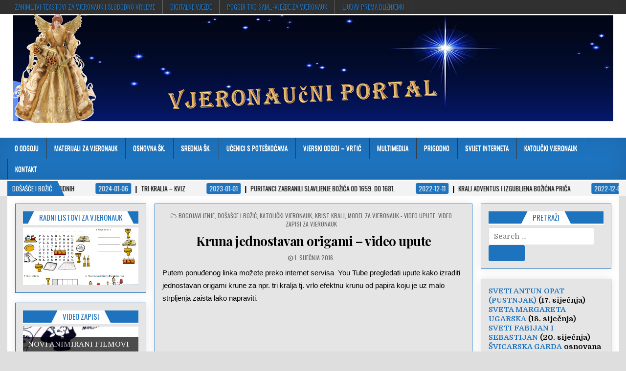

--- FILE ---
content_type: text/html; charset=UTF-8
request_url: https://vjeronaucni-portal.com/kruna-jednostavan-origami-video-upute/
body_size: 26607
content:
<!DOCTYPE html>
<html lang="hr">
<head>
<meta charset="UTF-8">
<meta name="viewport" content="width=device-width, initial-scale=1, maximum-scale=1">
<link rel="profile" href="http://gmpg.org/xfn/11">
<link rel="pingback" href="https://vjeronaucni-portal.com/xmlrpc.php">
<title>Kruna jednostavan origami &#8211; video upute &#8211; VJERONAUČNI PORTAL</title>
<meta name='robots' content='max-image-preview:large' />
<link rel='dns-prefetch' href='//fonts.googleapis.com' />
<link rel="alternate" type="application/rss+xml" title="VJERONAUČNI PORTAL &raquo; Kanal" href="https://vjeronaucni-portal.com/feed/" />
<link rel="alternate" type="application/rss+xml" title="VJERONAUČNI PORTAL &raquo; Kanal komentara" href="https://vjeronaucni-portal.com/comments/feed/" />
<link rel="alternate" type="application/rss+xml" title="VJERONAUČNI PORTAL &raquo; Kruna jednostavan origami &#8211; video upute Kanal komentara" href="https://vjeronaucni-portal.com/kruna-jednostavan-origami-video-upute/feed/" />
<link rel="alternate" title="oEmbed (JSON)" type="application/json+oembed" href="https://vjeronaucni-portal.com/wp-json/oembed/1.0/embed?url=https%3A%2F%2Fvjeronaucni-portal.com%2Fkruna-jednostavan-origami-video-upute%2F" />
<link rel="alternate" title="oEmbed (XML)" type="text/xml+oembed" href="https://vjeronaucni-portal.com/wp-json/oembed/1.0/embed?url=https%3A%2F%2Fvjeronaucni-portal.com%2Fkruna-jednostavan-origami-video-upute%2F&#038;format=xml" />
<style id='wp-img-auto-sizes-contain-inline-css' type='text/css'>
img:is([sizes=auto i],[sizes^="auto," i]){contain-intrinsic-size:3000px 1500px}
/*# sourceURL=wp-img-auto-sizes-contain-inline-css */
</style>
<link rel='stylesheet' id='magic-content-box-blocks-fontawesome-front-css' href='https://vjeronaucni-portal.com/wp-content/plugins/magic-content-box-lite/src/assets/fontawesome/css/all.css?ver=1765526112' type='text/css' media='all' />
<link rel='stylesheet' id='magic-content-box-frontend-block-style-css-css' href='https://vjeronaucni-portal.com/wp-content/plugins/magic-content-box-lite/dist/blocks.style.build.css?ver=6.9' type='text/css' media='all' />
<link rel='stylesheet' id='dashicons-css' href='https://vjeronaucni-portal.com/wp-includes/css/dashicons.min.css?ver=6.9' type='text/css' media='all' />
<link rel='stylesheet' id='post-views-counter-frontend-css' href='https://vjeronaucni-portal.com/wp-content/plugins/post-views-counter/css/frontend.css?ver=1.7.0' type='text/css' media='all' />
<style id='wp-block-library-inline-css' type='text/css'>
:root{--wp-block-synced-color:#7a00df;--wp-block-synced-color--rgb:122,0,223;--wp-bound-block-color:var(--wp-block-synced-color);--wp-editor-canvas-background:#ddd;--wp-admin-theme-color:#007cba;--wp-admin-theme-color--rgb:0,124,186;--wp-admin-theme-color-darker-10:#006ba1;--wp-admin-theme-color-darker-10--rgb:0,107,160.5;--wp-admin-theme-color-darker-20:#005a87;--wp-admin-theme-color-darker-20--rgb:0,90,135;--wp-admin-border-width-focus:2px}@media (min-resolution:192dpi){:root{--wp-admin-border-width-focus:1.5px}}.wp-element-button{cursor:pointer}:root .has-very-light-gray-background-color{background-color:#eee}:root .has-very-dark-gray-background-color{background-color:#313131}:root .has-very-light-gray-color{color:#eee}:root .has-very-dark-gray-color{color:#313131}:root .has-vivid-green-cyan-to-vivid-cyan-blue-gradient-background{background:linear-gradient(135deg,#00d084,#0693e3)}:root .has-purple-crush-gradient-background{background:linear-gradient(135deg,#34e2e4,#4721fb 50%,#ab1dfe)}:root .has-hazy-dawn-gradient-background{background:linear-gradient(135deg,#faaca8,#dad0ec)}:root .has-subdued-olive-gradient-background{background:linear-gradient(135deg,#fafae1,#67a671)}:root .has-atomic-cream-gradient-background{background:linear-gradient(135deg,#fdd79a,#004a59)}:root .has-nightshade-gradient-background{background:linear-gradient(135deg,#330968,#31cdcf)}:root .has-midnight-gradient-background{background:linear-gradient(135deg,#020381,#2874fc)}:root{--wp--preset--font-size--normal:16px;--wp--preset--font-size--huge:42px}.has-regular-font-size{font-size:1em}.has-larger-font-size{font-size:2.625em}.has-normal-font-size{font-size:var(--wp--preset--font-size--normal)}.has-huge-font-size{font-size:var(--wp--preset--font-size--huge)}.has-text-align-center{text-align:center}.has-text-align-left{text-align:left}.has-text-align-right{text-align:right}.has-fit-text{white-space:nowrap!important}#end-resizable-editor-section{display:none}.aligncenter{clear:both}.items-justified-left{justify-content:flex-start}.items-justified-center{justify-content:center}.items-justified-right{justify-content:flex-end}.items-justified-space-between{justify-content:space-between}.screen-reader-text{border:0;clip-path:inset(50%);height:1px;margin:-1px;overflow:hidden;padding:0;position:absolute;width:1px;word-wrap:normal!important}.screen-reader-text:focus{background-color:#ddd;clip-path:none;color:#444;display:block;font-size:1em;height:auto;left:5px;line-height:normal;padding:15px 23px 14px;text-decoration:none;top:5px;width:auto;z-index:100000}html :where(.has-border-color){border-style:solid}html :where([style*=border-top-color]){border-top-style:solid}html :where([style*=border-right-color]){border-right-style:solid}html :where([style*=border-bottom-color]){border-bottom-style:solid}html :where([style*=border-left-color]){border-left-style:solid}html :where([style*=border-width]){border-style:solid}html :where([style*=border-top-width]){border-top-style:solid}html :where([style*=border-right-width]){border-right-style:solid}html :where([style*=border-bottom-width]){border-bottom-style:solid}html :where([style*=border-left-width]){border-left-style:solid}html :where(img[class*=wp-image-]){height:auto;max-width:100%}:where(figure){margin:0 0 1em}html :where(.is-position-sticky){--wp-admin--admin-bar--position-offset:var(--wp-admin--admin-bar--height,0px)}@media screen and (max-width:600px){html :where(.is-position-sticky){--wp-admin--admin-bar--position-offset:0px}}

/*# sourceURL=wp-block-library-inline-css */
</style><style id='wp-block-image-inline-css' type='text/css'>
.wp-block-image>a,.wp-block-image>figure>a{display:inline-block}.wp-block-image img{box-sizing:border-box;height:auto;max-width:100%;vertical-align:bottom}@media not (prefers-reduced-motion){.wp-block-image img.hide{visibility:hidden}.wp-block-image img.show{animation:show-content-image .4s}}.wp-block-image[style*=border-radius] img,.wp-block-image[style*=border-radius]>a{border-radius:inherit}.wp-block-image.has-custom-border img{box-sizing:border-box}.wp-block-image.aligncenter{text-align:center}.wp-block-image.alignfull>a,.wp-block-image.alignwide>a{width:100%}.wp-block-image.alignfull img,.wp-block-image.alignwide img{height:auto;width:100%}.wp-block-image .aligncenter,.wp-block-image .alignleft,.wp-block-image .alignright,.wp-block-image.aligncenter,.wp-block-image.alignleft,.wp-block-image.alignright{display:table}.wp-block-image .aligncenter>figcaption,.wp-block-image .alignleft>figcaption,.wp-block-image .alignright>figcaption,.wp-block-image.aligncenter>figcaption,.wp-block-image.alignleft>figcaption,.wp-block-image.alignright>figcaption{caption-side:bottom;display:table-caption}.wp-block-image .alignleft{float:left;margin:.5em 1em .5em 0}.wp-block-image .alignright{float:right;margin:.5em 0 .5em 1em}.wp-block-image .aligncenter{margin-left:auto;margin-right:auto}.wp-block-image :where(figcaption){margin-bottom:1em;margin-top:.5em}.wp-block-image.is-style-circle-mask img{border-radius:9999px}@supports ((-webkit-mask-image:none) or (mask-image:none)) or (-webkit-mask-image:none){.wp-block-image.is-style-circle-mask img{border-radius:0;-webkit-mask-image:url('data:image/svg+xml;utf8,<svg viewBox="0 0 100 100" xmlns="http://www.w3.org/2000/svg"><circle cx="50" cy="50" r="50"/></svg>');mask-image:url('data:image/svg+xml;utf8,<svg viewBox="0 0 100 100" xmlns="http://www.w3.org/2000/svg"><circle cx="50" cy="50" r="50"/></svg>');mask-mode:alpha;-webkit-mask-position:center;mask-position:center;-webkit-mask-repeat:no-repeat;mask-repeat:no-repeat;-webkit-mask-size:contain;mask-size:contain}}:root :where(.wp-block-image.is-style-rounded img,.wp-block-image .is-style-rounded img){border-radius:9999px}.wp-block-image figure{margin:0}.wp-lightbox-container{display:flex;flex-direction:column;position:relative}.wp-lightbox-container img{cursor:zoom-in}.wp-lightbox-container img:hover+button{opacity:1}.wp-lightbox-container button{align-items:center;backdrop-filter:blur(16px) saturate(180%);background-color:#5a5a5a40;border:none;border-radius:4px;cursor:zoom-in;display:flex;height:20px;justify-content:center;opacity:0;padding:0;position:absolute;right:16px;text-align:center;top:16px;width:20px;z-index:100}@media not (prefers-reduced-motion){.wp-lightbox-container button{transition:opacity .2s ease}}.wp-lightbox-container button:focus-visible{outline:3px auto #5a5a5a40;outline:3px auto -webkit-focus-ring-color;outline-offset:3px}.wp-lightbox-container button:hover{cursor:pointer;opacity:1}.wp-lightbox-container button:focus{opacity:1}.wp-lightbox-container button:focus,.wp-lightbox-container button:hover,.wp-lightbox-container button:not(:hover):not(:active):not(.has-background){background-color:#5a5a5a40;border:none}.wp-lightbox-overlay{box-sizing:border-box;cursor:zoom-out;height:100vh;left:0;overflow:hidden;position:fixed;top:0;visibility:hidden;width:100%;z-index:100000}.wp-lightbox-overlay .close-button{align-items:center;cursor:pointer;display:flex;justify-content:center;min-height:40px;min-width:40px;padding:0;position:absolute;right:calc(env(safe-area-inset-right) + 16px);top:calc(env(safe-area-inset-top) + 16px);z-index:5000000}.wp-lightbox-overlay .close-button:focus,.wp-lightbox-overlay .close-button:hover,.wp-lightbox-overlay .close-button:not(:hover):not(:active):not(.has-background){background:none;border:none}.wp-lightbox-overlay .lightbox-image-container{height:var(--wp--lightbox-container-height);left:50%;overflow:hidden;position:absolute;top:50%;transform:translate(-50%,-50%);transform-origin:top left;width:var(--wp--lightbox-container-width);z-index:9999999999}.wp-lightbox-overlay .wp-block-image{align-items:center;box-sizing:border-box;display:flex;height:100%;justify-content:center;margin:0;position:relative;transform-origin:0 0;width:100%;z-index:3000000}.wp-lightbox-overlay .wp-block-image img{height:var(--wp--lightbox-image-height);min-height:var(--wp--lightbox-image-height);min-width:var(--wp--lightbox-image-width);width:var(--wp--lightbox-image-width)}.wp-lightbox-overlay .wp-block-image figcaption{display:none}.wp-lightbox-overlay button{background:none;border:none}.wp-lightbox-overlay .scrim{background-color:#fff;height:100%;opacity:.9;position:absolute;width:100%;z-index:2000000}.wp-lightbox-overlay.active{visibility:visible}@media not (prefers-reduced-motion){.wp-lightbox-overlay.active{animation:turn-on-visibility .25s both}.wp-lightbox-overlay.active img{animation:turn-on-visibility .35s both}.wp-lightbox-overlay.show-closing-animation:not(.active){animation:turn-off-visibility .35s both}.wp-lightbox-overlay.show-closing-animation:not(.active) img{animation:turn-off-visibility .25s both}.wp-lightbox-overlay.zoom.active{animation:none;opacity:1;visibility:visible}.wp-lightbox-overlay.zoom.active .lightbox-image-container{animation:lightbox-zoom-in .4s}.wp-lightbox-overlay.zoom.active .lightbox-image-container img{animation:none}.wp-lightbox-overlay.zoom.active .scrim{animation:turn-on-visibility .4s forwards}.wp-lightbox-overlay.zoom.show-closing-animation:not(.active){animation:none}.wp-lightbox-overlay.zoom.show-closing-animation:not(.active) .lightbox-image-container{animation:lightbox-zoom-out .4s}.wp-lightbox-overlay.zoom.show-closing-animation:not(.active) .lightbox-image-container img{animation:none}.wp-lightbox-overlay.zoom.show-closing-animation:not(.active) .scrim{animation:turn-off-visibility .4s forwards}}@keyframes show-content-image{0%{visibility:hidden}99%{visibility:hidden}to{visibility:visible}}@keyframes turn-on-visibility{0%{opacity:0}to{opacity:1}}@keyframes turn-off-visibility{0%{opacity:1;visibility:visible}99%{opacity:0;visibility:visible}to{opacity:0;visibility:hidden}}@keyframes lightbox-zoom-in{0%{transform:translate(calc((-100vw + var(--wp--lightbox-scrollbar-width))/2 + var(--wp--lightbox-initial-left-position)),calc(-50vh + var(--wp--lightbox-initial-top-position))) scale(var(--wp--lightbox-scale))}to{transform:translate(-50%,-50%) scale(1)}}@keyframes lightbox-zoom-out{0%{transform:translate(-50%,-50%) scale(1);visibility:visible}99%{visibility:visible}to{transform:translate(calc((-100vw + var(--wp--lightbox-scrollbar-width))/2 + var(--wp--lightbox-initial-left-position)),calc(-50vh + var(--wp--lightbox-initial-top-position))) scale(var(--wp--lightbox-scale));visibility:hidden}}
/*# sourceURL=https://vjeronaucni-portal.com/wp-includes/blocks/image/style.min.css */
</style>
<style id='wp-block-paragraph-inline-css' type='text/css'>
.is-small-text{font-size:.875em}.is-regular-text{font-size:1em}.is-large-text{font-size:2.25em}.is-larger-text{font-size:3em}.has-drop-cap:not(:focus):first-letter{float:left;font-size:8.4em;font-style:normal;font-weight:100;line-height:.68;margin:.05em .1em 0 0;text-transform:uppercase}body.rtl .has-drop-cap:not(:focus):first-letter{float:none;margin-left:.1em}p.has-drop-cap.has-background{overflow:hidden}:root :where(p.has-background){padding:1.25em 2.375em}:where(p.has-text-color:not(.has-link-color)) a{color:inherit}p.has-text-align-left[style*="writing-mode:vertical-lr"],p.has-text-align-right[style*="writing-mode:vertical-rl"]{rotate:180deg}
/*# sourceURL=https://vjeronaucni-portal.com/wp-includes/blocks/paragraph/style.min.css */
</style>
<style id='global-styles-inline-css' type='text/css'>
:root{--wp--preset--aspect-ratio--square: 1;--wp--preset--aspect-ratio--4-3: 4/3;--wp--preset--aspect-ratio--3-4: 3/4;--wp--preset--aspect-ratio--3-2: 3/2;--wp--preset--aspect-ratio--2-3: 2/3;--wp--preset--aspect-ratio--16-9: 16/9;--wp--preset--aspect-ratio--9-16: 9/16;--wp--preset--color--black: #000000;--wp--preset--color--cyan-bluish-gray: #abb8c3;--wp--preset--color--white: #ffffff;--wp--preset--color--pale-pink: #f78da7;--wp--preset--color--vivid-red: #cf2e2e;--wp--preset--color--luminous-vivid-orange: #ff6900;--wp--preset--color--luminous-vivid-amber: #fcb900;--wp--preset--color--light-green-cyan: #7bdcb5;--wp--preset--color--vivid-green-cyan: #00d084;--wp--preset--color--pale-cyan-blue: #8ed1fc;--wp--preset--color--vivid-cyan-blue: #0693e3;--wp--preset--color--vivid-purple: #9b51e0;--wp--preset--gradient--vivid-cyan-blue-to-vivid-purple: linear-gradient(135deg,rgb(6,147,227) 0%,rgb(155,81,224) 100%);--wp--preset--gradient--light-green-cyan-to-vivid-green-cyan: linear-gradient(135deg,rgb(122,220,180) 0%,rgb(0,208,130) 100%);--wp--preset--gradient--luminous-vivid-amber-to-luminous-vivid-orange: linear-gradient(135deg,rgb(252,185,0) 0%,rgb(255,105,0) 100%);--wp--preset--gradient--luminous-vivid-orange-to-vivid-red: linear-gradient(135deg,rgb(255,105,0) 0%,rgb(207,46,46) 100%);--wp--preset--gradient--very-light-gray-to-cyan-bluish-gray: linear-gradient(135deg,rgb(238,238,238) 0%,rgb(169,184,195) 100%);--wp--preset--gradient--cool-to-warm-spectrum: linear-gradient(135deg,rgb(74,234,220) 0%,rgb(151,120,209) 20%,rgb(207,42,186) 40%,rgb(238,44,130) 60%,rgb(251,105,98) 80%,rgb(254,248,76) 100%);--wp--preset--gradient--blush-light-purple: linear-gradient(135deg,rgb(255,206,236) 0%,rgb(152,150,240) 100%);--wp--preset--gradient--blush-bordeaux: linear-gradient(135deg,rgb(254,205,165) 0%,rgb(254,45,45) 50%,rgb(107,0,62) 100%);--wp--preset--gradient--luminous-dusk: linear-gradient(135deg,rgb(255,203,112) 0%,rgb(199,81,192) 50%,rgb(65,88,208) 100%);--wp--preset--gradient--pale-ocean: linear-gradient(135deg,rgb(255,245,203) 0%,rgb(182,227,212) 50%,rgb(51,167,181) 100%);--wp--preset--gradient--electric-grass: linear-gradient(135deg,rgb(202,248,128) 0%,rgb(113,206,126) 100%);--wp--preset--gradient--midnight: linear-gradient(135deg,rgb(2,3,129) 0%,rgb(40,116,252) 100%);--wp--preset--font-size--small: 13px;--wp--preset--font-size--medium: 20px;--wp--preset--font-size--large: 36px;--wp--preset--font-size--x-large: 42px;--wp--preset--spacing--20: 0.44rem;--wp--preset--spacing--30: 0.67rem;--wp--preset--spacing--40: 1rem;--wp--preset--spacing--50: 1.5rem;--wp--preset--spacing--60: 2.25rem;--wp--preset--spacing--70: 3.38rem;--wp--preset--spacing--80: 5.06rem;--wp--preset--shadow--natural: 6px 6px 9px rgba(0, 0, 0, 0.2);--wp--preset--shadow--deep: 12px 12px 50px rgba(0, 0, 0, 0.4);--wp--preset--shadow--sharp: 6px 6px 0px rgba(0, 0, 0, 0.2);--wp--preset--shadow--outlined: 6px 6px 0px -3px rgb(255, 255, 255), 6px 6px rgb(0, 0, 0);--wp--preset--shadow--crisp: 6px 6px 0px rgb(0, 0, 0);}:where(.is-layout-flex){gap: 0.5em;}:where(.is-layout-grid){gap: 0.5em;}body .is-layout-flex{display: flex;}.is-layout-flex{flex-wrap: wrap;align-items: center;}.is-layout-flex > :is(*, div){margin: 0;}body .is-layout-grid{display: grid;}.is-layout-grid > :is(*, div){margin: 0;}:where(.wp-block-columns.is-layout-flex){gap: 2em;}:where(.wp-block-columns.is-layout-grid){gap: 2em;}:where(.wp-block-post-template.is-layout-flex){gap: 1.25em;}:where(.wp-block-post-template.is-layout-grid){gap: 1.25em;}.has-black-color{color: var(--wp--preset--color--black) !important;}.has-cyan-bluish-gray-color{color: var(--wp--preset--color--cyan-bluish-gray) !important;}.has-white-color{color: var(--wp--preset--color--white) !important;}.has-pale-pink-color{color: var(--wp--preset--color--pale-pink) !important;}.has-vivid-red-color{color: var(--wp--preset--color--vivid-red) !important;}.has-luminous-vivid-orange-color{color: var(--wp--preset--color--luminous-vivid-orange) !important;}.has-luminous-vivid-amber-color{color: var(--wp--preset--color--luminous-vivid-amber) !important;}.has-light-green-cyan-color{color: var(--wp--preset--color--light-green-cyan) !important;}.has-vivid-green-cyan-color{color: var(--wp--preset--color--vivid-green-cyan) !important;}.has-pale-cyan-blue-color{color: var(--wp--preset--color--pale-cyan-blue) !important;}.has-vivid-cyan-blue-color{color: var(--wp--preset--color--vivid-cyan-blue) !important;}.has-vivid-purple-color{color: var(--wp--preset--color--vivid-purple) !important;}.has-black-background-color{background-color: var(--wp--preset--color--black) !important;}.has-cyan-bluish-gray-background-color{background-color: var(--wp--preset--color--cyan-bluish-gray) !important;}.has-white-background-color{background-color: var(--wp--preset--color--white) !important;}.has-pale-pink-background-color{background-color: var(--wp--preset--color--pale-pink) !important;}.has-vivid-red-background-color{background-color: var(--wp--preset--color--vivid-red) !important;}.has-luminous-vivid-orange-background-color{background-color: var(--wp--preset--color--luminous-vivid-orange) !important;}.has-luminous-vivid-amber-background-color{background-color: var(--wp--preset--color--luminous-vivid-amber) !important;}.has-light-green-cyan-background-color{background-color: var(--wp--preset--color--light-green-cyan) !important;}.has-vivid-green-cyan-background-color{background-color: var(--wp--preset--color--vivid-green-cyan) !important;}.has-pale-cyan-blue-background-color{background-color: var(--wp--preset--color--pale-cyan-blue) !important;}.has-vivid-cyan-blue-background-color{background-color: var(--wp--preset--color--vivid-cyan-blue) !important;}.has-vivid-purple-background-color{background-color: var(--wp--preset--color--vivid-purple) !important;}.has-black-border-color{border-color: var(--wp--preset--color--black) !important;}.has-cyan-bluish-gray-border-color{border-color: var(--wp--preset--color--cyan-bluish-gray) !important;}.has-white-border-color{border-color: var(--wp--preset--color--white) !important;}.has-pale-pink-border-color{border-color: var(--wp--preset--color--pale-pink) !important;}.has-vivid-red-border-color{border-color: var(--wp--preset--color--vivid-red) !important;}.has-luminous-vivid-orange-border-color{border-color: var(--wp--preset--color--luminous-vivid-orange) !important;}.has-luminous-vivid-amber-border-color{border-color: var(--wp--preset--color--luminous-vivid-amber) !important;}.has-light-green-cyan-border-color{border-color: var(--wp--preset--color--light-green-cyan) !important;}.has-vivid-green-cyan-border-color{border-color: var(--wp--preset--color--vivid-green-cyan) !important;}.has-pale-cyan-blue-border-color{border-color: var(--wp--preset--color--pale-cyan-blue) !important;}.has-vivid-cyan-blue-border-color{border-color: var(--wp--preset--color--vivid-cyan-blue) !important;}.has-vivid-purple-border-color{border-color: var(--wp--preset--color--vivid-purple) !important;}.has-vivid-cyan-blue-to-vivid-purple-gradient-background{background: var(--wp--preset--gradient--vivid-cyan-blue-to-vivid-purple) !important;}.has-light-green-cyan-to-vivid-green-cyan-gradient-background{background: var(--wp--preset--gradient--light-green-cyan-to-vivid-green-cyan) !important;}.has-luminous-vivid-amber-to-luminous-vivid-orange-gradient-background{background: var(--wp--preset--gradient--luminous-vivid-amber-to-luminous-vivid-orange) !important;}.has-luminous-vivid-orange-to-vivid-red-gradient-background{background: var(--wp--preset--gradient--luminous-vivid-orange-to-vivid-red) !important;}.has-very-light-gray-to-cyan-bluish-gray-gradient-background{background: var(--wp--preset--gradient--very-light-gray-to-cyan-bluish-gray) !important;}.has-cool-to-warm-spectrum-gradient-background{background: var(--wp--preset--gradient--cool-to-warm-spectrum) !important;}.has-blush-light-purple-gradient-background{background: var(--wp--preset--gradient--blush-light-purple) !important;}.has-blush-bordeaux-gradient-background{background: var(--wp--preset--gradient--blush-bordeaux) !important;}.has-luminous-dusk-gradient-background{background: var(--wp--preset--gradient--luminous-dusk) !important;}.has-pale-ocean-gradient-background{background: var(--wp--preset--gradient--pale-ocean) !important;}.has-electric-grass-gradient-background{background: var(--wp--preset--gradient--electric-grass) !important;}.has-midnight-gradient-background{background: var(--wp--preset--gradient--midnight) !important;}.has-small-font-size{font-size: var(--wp--preset--font-size--small) !important;}.has-medium-font-size{font-size: var(--wp--preset--font-size--medium) !important;}.has-large-font-size{font-size: var(--wp--preset--font-size--large) !important;}.has-x-large-font-size{font-size: var(--wp--preset--font-size--x-large) !important;}
/*# sourceURL=global-styles-inline-css */
</style>

<link rel='stylesheet' id='blockspare-frontend-block-style-css-css' href='https://vjeronaucni-portal.com/wp-content/plugins/blockspare/dist/style-blocks.css?ver=6.9' type='text/css' media='all' />
<link rel='stylesheet' id='blockspare-frontend-banner-style-css-css' href='https://vjeronaucni-portal.com/wp-content/plugins/blockspare/dist/style-banner_group.css?ver=6.9' type='text/css' media='all' />
<link rel='stylesheet' id='fontawesome-css' href='https://vjeronaucni-portal.com/wp-content/plugins/blockspare/assets/fontawesome/css/all.css?ver=6.9' type='text/css' media='all' />
<style id='classic-theme-styles-inline-css' type='text/css'>
/*! This file is auto-generated */
.wp-block-button__link{color:#fff;background-color:#32373c;border-radius:9999px;box-shadow:none;text-decoration:none;padding:calc(.667em + 2px) calc(1.333em + 2px);font-size:1.125em}.wp-block-file__button{background:#32373c;color:#fff;text-decoration:none}
/*# sourceURL=/wp-includes/css/classic-themes.min.css */
</style>
<link rel='stylesheet' id='dedo-css-css' href='https://vjeronaucni-portal.com/wp-content/plugins/delightful-downloads/assets/css/delightful-downloads.min.css?ver=1.6.6' type='text/css' media='all' />
<link rel='stylesheet' id='quiz-maker-css' href='https://vjeronaucni-portal.com/wp-content/plugins/quiz-maker/public/css/quiz-maker-public.css?ver=6.7.0.99' type='text/css' media='all' />
<link rel='stylesheet' id='stssm-css' href='https://vjeronaucni-portal.com/wp-content/plugins/share-social-media/assets/css/stssm.min.css?ver=1.7.4' type='text/css' media='all' />
<link rel='stylesheet' id='bg-shce-genericons-css' href='https://vjeronaucni-portal.com/wp-content/plugins/show-hidecollapse-expand/assets/css/genericons/genericons.css?ver=6.9' type='text/css' media='all' />
<link rel='stylesheet' id='bg-show-hide-css' href='https://vjeronaucni-portal.com/wp-content/plugins/show-hidecollapse-expand/assets/css/bg-show-hide.css?ver=6.9' type='text/css' media='all' />
<link rel='stylesheet' id='extendify-utility-styles-css' href='https://vjeronaucni-portal.com/wp-content/plugins/extendify/public/build/utility-minimum.css?ver=6.9' type='text/css' media='all' />
<link rel='stylesheet' id='coolwp-maincss-css' href='https://vjeronaucni-portal.com/wp-content/themes/coolwp-pro/style.css' type='text/css' media='all' />
<link rel='stylesheet' id='font-awesome-css' href='https://vjeronaucni-portal.com/wp-content/themes/coolwp-pro/assets/css/font-awesome.min.css' type='text/css' media='all' />
<link rel='stylesheet' id='coolwp-webfont-css' href='//fonts.googleapis.com/css?family=Playfair+Display:400,400i,700,700i|Domine:400,700|Oswald:400,700|Poppins:400,400i,700,700i' type='text/css' media='all' />
<script type="text/javascript" src="https://vjeronaucni-portal.com/wp-includes/js/jquery/jquery.min.js?ver=3.7.1" id="jquery-core-js"></script>
<script type="text/javascript" src="https://vjeronaucni-portal.com/wp-includes/js/jquery/jquery-migrate.min.js?ver=3.4.1" id="jquery-migrate-js"></script>
<script type="text/javascript" src="https://vjeronaucni-portal.com/wp-content/plugins/blockspare/assets/js/countup/waypoints.min.js?ver=6.9" id="waypoint-js"></script>
<script type="text/javascript" src="https://vjeronaucni-portal.com/wp-content/plugins/blockspare/assets/js/countup/jquery.counterup.min.js?ver=1" id="countup-js"></script>
<link rel="https://api.w.org/" href="https://vjeronaucni-portal.com/wp-json/" /><link rel="alternate" title="JSON" type="application/json" href="https://vjeronaucni-portal.com/wp-json/wp/v2/posts/16308" /><link rel="EditURI" type="application/rsd+xml" title="RSD" href="https://vjeronaucni-portal.com/xmlrpc.php?rsd" />
<meta name="generator" content="WordPress 6.9" />
<link rel="canonical" href="https://vjeronaucni-portal.com/kruna-jednostavan-origami-video-upute/" />
<link rel='shortlink' href='https://vjeronaucni-portal.com/?p=16308' />
<!-- Analytics by WP Statistics - https://wp-statistics.com -->
    <style type="text/css">
    body{font-family:;font-size:15px;font-weight:;font-style:;line-height:1.3;}

    h1{font-size:;font-weight:;font-style:;}
    h2{font-size:;font-weight:;font-style:;}
    h3{font-size:;font-weight:;font-style:;}
    h4{font-size:;font-weight:;font-style:;}
    h5{font-size:;font-weight:;font-style:;}
    h6{font-size:;font-weight:;font-style:;}
    h1,h2,h3,h4,h5,h6{font-family:;line-height:;}

    .coolwp-nav-secondary a{font-family:;font-size:;font-weight:;font-style:;}

    .coolwp-site-title{font-family:;font-size:;font-weight:;font-style:;line-height: !important;}
    .coolwp-site-description{font-family:;font-size:;font-weight:;font-style:;line-height: !important;}

    .coolwp-nav-primary a{font-family:;font-size:;font-weight:;font-style:;}

    .coolwp-trending-news{font-family:;font-size:;font-weight:;font-style:;}

    .entry-title{font-family:;font-size:;font-weight:;font-style:;line-height:;}

    .coolwp-posts .coolwp-posts-heading,.coolwp-sidebar-widget-areas .widget .coolwp-widget-title,.coolwp-featured-posts-area .widget .coolwp-widget-title{font-family:;font-size:;font-weight:;font-style:;line-height:;}

    #coolwp-footer-blocks .widget .coolwp-widget-title{font-family:;font-size:;font-weight:;font-style:;line-height:;}

    .coolwp-fp01-post .coolwp-fp01-post-title,.coolwp-fp02-post .coolwp-fp02-post-title,.coolwp-fp10-post .coolwp-fp10-post-title,.coolwp-fp11-post .coolwp-fp11-post-title,.coolwp-fp12-post .coolwp-fp12-post-title,.coolwp-fp13-post .coolwp-fp13-post-title,.coolwp-fp14-post .coolwp-fp14-post-title,.coolwp-fp15-post .coolwp-fp15-post-title,.coolwp-fp16-post .coolwp-fp16-post-title,.coolwp-carousel-title{font-family:;font-size:;font-weight:;font-style:;line-height:;}

    .coolwp-related-posts-wrap h4,.coolwp-fp02-posts-left .coolwp-fp02-post .coolwp-fp02-post-title,.coolwp-fp03-post .coolwp-fp03-post-title,.coolwp-fp04-post .coolwp-fp04-post-title,.coolwp-fp05-post .coolwp-fp05-post-title,.coolwp-fp06-post .coolwp-fp06-post-title,.coolwp-fp08-post .coolwp-fp08-post-title,.coolwp-fp09-post .coolwp-fp09-post-title,.coolwp-fp11-post:first-child .coolwp-fp11-post-title,.coolwp-fp12-posts-left .coolwp-fp12-post .coolwp-fp12-post-title,.coolwp-fp14-post:first-child .coolwp-fp14-post-title,.coolwp-fp15-post:first-child .coolwp-fp15-post-title,.coolwp-fp17-post .coolwp-fp17-post-title{font-family:;font-size:17px;font-weight:;font-style:;line-height:;}

    .coolwp-fp02-post-categories a,.coolwp-fp03-post-categories a,.coolwp-fp04-post-categories a,.coolwp-fp05-post-categories a,.coolwp-fp06-post-categories a,.coolwp-fp08-post-categories a,.coolwp-fp09-post-categories a,.coolwp-fp11-post-categories a,.coolwp-fp12-post-categories a,.coolwp-fp13-post-categories a,.coolwp-fp14-post-categories a,.coolwp-fp15-post-categories a,.coolwp-fp16-post-categories a,.coolwp-fp17-post-categories a{font-family:;font-size:13px;font-weight:;font-style:;}

    .coolwp-entry-meta-single,.coolwp-fp01-post-footer,.coolwp-fp02-post-footer,.coolwp-fp03-post-footer,.coolwp-fp04-post-footer,.coolwp-fp05-post-footer,.coolwp-fp06-post-footer,.coolwp-fp08-post-footer,.coolwp-fp09-post-footer,.coolwp-fp10-post-footer,.coolwp-fp11-post-footer,.coolwp-fp12-post-footer,.coolwp-fp13-post-footer,.coolwp-fp14-post-footer,.coolwp-fp15-post-footer,.coolwp-fp16-post-footer,.coolwp-fp17-post-footer{font-family:;font-size:;font-weight:;font-style:;}

    .coolwp-fp02-post-read-more,.coolwp-fp03-post-read-more,.coolwp-fp04-post-read-more,.coolwp-fp05-post-read-more,.coolwp-fp06-post-read-more,.coolwp-fp08-post-read-more,.coolwp-fp11-post-read-more,.coolwp-fp12-post-read-more,.coolwp-fp13-post-read-more,.coolwp-fp14-post-read-more,.coolwp-fp15-post-read-more{font-family:;font-size:;font-weight:;font-style:;}
    </style>
        <style type="text/css">
        ::-moz-selection{color:#1e73be;}
    ::selection{color:#1e73be;}
            ::-moz-selection{background-color:#1e73be;}
    ::selection{background-color:#1e73be;}
    
        button,input[type="button"],input[type="reset"],input[type="submit"]{color:#1e73be}
            button,input[type="button"],input[type="reset"],input[type="submit"]{text-shadow:0 1px 0 #1e73be}
            button,input[type="button"],input[type="reset"],input[type="submit"]{background:#1e73be}
            button,input[type="button"],input[type="reset"],input[type="submit"]{border:1px solid #1e73be}
            button:hover,input[type="button"]:hover,input[type="reset"]:hover,input[type="submit"]:hover{background:#ffffff}
    button:focus,input[type="button"]:focus,input[type="reset"]:focus,input[type="submit"]:focus,button:active,input[type="button"]:active,input[type="reset"]:active,input[type="submit"]:active{background:#ffffff}
    
        body,button,input,select,textarea{color:#000000}
            a{color:#1e73be}
            a:hover{color:#21c7d3}
            h1,h2,h3,h4,h5,h6{color:#1e73be}
    
        .coolwp-nav-secondary{background:#333333}
            .coolwp-secondary-nav-menu a{color:#1e73be}
    @media only screen and (max-width: 1112px) {
    .coolwp-secondary-nav-menu.coolwp-secondary-responsive-menu > .menu-item-has-children:before,.coolwp-secondary-nav-menu.coolwp-secondary-responsive-menu > .page_item_has_children:before{color:#1e73be}
    .coolwp-secondary-nav-menu.coolwp-secondary-responsive-menu .coolwp-secondary-menu-open.menu-item-has-children:before,.coolwp-secondary-nav-menu.coolwp-secondary-responsive-menu .coolwp-secondary-menu-open.page_item_has_children:before{color:#1e73be}
    }
                            
    
        .coolwp-nav-primary{background:#1e73be}
            .coolwp-nav-primary{border-bottom:3px solid #ffffff;}
            .coolwp-nav-primary-menu a{color:#ffffff}
    @media only screen and (max-width: 1112px) {
    .coolwp-nav-primary-menu.coolwp-primary-responsive-menu > .menu-item-has-children:before,.coolwp-nav-primary-menu.coolwp-primary-responsive-menu > .page_item_has_children:before{color:#ffffff}
    .coolwp-nav-primary-menu.coolwp-primary-responsive-menu .coolwp-primary-menu-open.menu-item-has-children:before,.coolwp-nav-primary-menu.coolwp-primary-responsive-menu .coolwp-primary-menu-open.page_item_has_children:before{color:#ffffff}
    }
            .coolwp-nav-primary-menu a{text-shadow:0 1px 0 #ffffff}
    @media only screen and (max-width: 1112px) {
    .coolwp-nav-primary-menu.coolwp-primary-responsive-menu > .menu-item-has-children:before,.coolwp-nav-primary-menu.coolwp-primary-responsive-menu > .page_item_has_children:before{text-shadow:0 1px 0 #ffffff}
    .coolwp-nav-primary-menu.coolwp-primary-responsive-menu .coolwp-primary-menu-open.menu-item-has-children:before,.coolwp-nav-primary-menu.coolwp-primary-responsive-menu .coolwp-primary-menu-open.page_item_has_children:before{text-shadow:0 1px 0 #ffffff}
    }
                .coolwp-nav-primary-menu a:hover,.coolwp-nav-primary-menu .current-menu-item > a,.coolwp-nav-primary-menu .sub-menu .current-menu-item > a:hover,.coolwp-nav-primary-menu .current_page_item > a,.coolwp-nav-primary-menu .children .current_page_item > a:hover{background:#1e73be}
            .coolwp-nav-primary-menu .sub-menu,.coolwp-nav-primary-menu .children{background:#1e73be}
            .coolwp-nav-primary-menu > li > a{border-left:1px solid #383838;}
    .coolwp-nav-primary-menu > li:first-child > a {border-left: 0px solid #383838;}
            .coolwp-nav-primary-menu .sub-menu a,.coolwp-nav-primary-menu .children a{border:1px solid #1e73be;border-top:none;}
    .coolwp-nav-primary-menu .sub-menu li:first-child a,.coolwp-nav-primary-menu .children li:first-child a{border-top:1px solid #1e73be;}
    .coolwp-nav-primary-menu > li > a{border-right:1px solid #1e73be;}
            .coolwp-primary-responsive-menu-icon::before{color: #ffffff}
    
        
                .coolwp-trending-news-title{background: #1e73be;}
    .coolwp-trending-news-title:after{border-left: 15px solid #1e73be;}
    span.coolwp-trending-news-item-date{background: #1e73be;}
                .coolwp-trending-news-items.coolwp-marquee a:hover{color: #1e73be;}
    .coolwp-trending-news-items.coolwp-marquee a:hover .coolwp-trending-news-item-title:before{color: #1e73be;}
    
            .coolwp-box{background:#e5e5e5}
            .coolwp-box{border:1px solid #1e73be}
    
        
            .coolwp-fp01-post .coolwp-fp01-post-title a:hover{color:#1e73be !important;}
    .coolwp-fp02-post .coolwp-fp02-post-title a:hover{color:#1e73be !important;}
    .coolwp-fp03-post .coolwp-fp03-post-title a:hover{color:#1e73be !important;}
    .coolwp-fp04-post .coolwp-fp04-post-title a:hover{color:#1e73be !important;}
    .coolwp-fp05-post .coolwp-fp05-post-title a:hover{color:#1e73be !important;}
    .coolwp-fp09-post .coolwp-fp09-post-title a:hover{color:#1e73be !important;}
    .coolwp-fp10-post .coolwp-fp10-post-title a:hover{color:#1e73be !important;}
    .coolwp-fp11-post .coolwp-fp11-post-title a:hover{color:#1e73be !important;}
    .coolwp-fp12-post .coolwp-fp12-post-title a:hover{color:#1e73be !important;}
    .coolwp-fp13-post .coolwp-fp13-post-title a:hover{color:#1e73be !important;}
    .coolwp-fp14-post .coolwp-fp14-post-title a:hover{color:#1e73be !important;}
    .coolwp-fp15-post .coolwp-fp15-post-title a:hover{color:#1e73be !important;}
    
        .coolwp-fp06-post .coolwp-fp06-post-title,.coolwp-fp06-post .coolwp-fp06-post-title a{color:#1e73be !important;}
    .coolwp-fp08-post .coolwp-fp08-post-title,.coolwp-fp08-post .coolwp-fp08-post-title a{color:#1e73be !important;}
    .coolwp-fp15-post:first-child .coolwp-fp15-post-title,.coolwp-fp15-post:first-child .coolwp-fp15-post-title a{color:#1e73be !important;}
    .coolwp-fp16-post .coolwp-fp16-post-title,.coolwp-fp16-post .coolwp-fp16-post-title a{color:#1e73be !important;}
    .coolwp-fp17-post .coolwp-fp17-post-title,.coolwp-fp17-post .coolwp-fp17-post-title a{color:#1e73be !important;}
    .coolwp-carousel-title,.coolwp-posts-carousel .coolwp-slide-item .text-over,.coolwp-posts-carousel .coolwp-slide-item .text-over a{color:#1e73be !important;}
    
        .coolwp-fp06-post .coolwp-fp06-post-title a:hover{color:#1e73be !important;}
    .coolwp-fp08-post .coolwp-fp08-post-title a:hover{color:#1e73be !important;}
    .coolwp-fp15-post:first-child .coolwp-fp15-post-title a:hover{color:#1e73be !important;}
    .coolwp-fp16-post .coolwp-fp16-post-title a:hover{color:#1e73be !important;}
    .coolwp-fp17-post .coolwp-fp17-post-title a:hover{color:#1e73be !important;}
    .coolwp-posts-carousel .coolwp-slide-item .text-over a:hover{color:#1e73be !important;}
    
        .entry-content a{color:#000000;}
            .entry-content a:hover{color:#1e73be;}
    
        .coolwp-fp02-post-categories a{color:#ffffff !important;}
    .coolwp-fp03-post-categories a{color:#ffffff !important;}
    .coolwp-fp04-post-categories a{color:#ffffff !important;}
    .coolwp-fp05-post-categories a{color:#ffffff !important;}
    .coolwp-fp06-post-categories a{color:#ffffff !important;}
    .coolwp-fp08-post-categories a{color:#ffffff !important;}
    .coolwp-fp09-post-categories a{color:#ffffff !important;}
    .coolwp-fp11-post-categories a{color:#ffffff !important;}
    .coolwp-fp12-post-categories a{color:#ffffff !important;}
    .coolwp-fp13-post-categories a{color:#ffffff !important;}
    .coolwp-fp14-post-categories a{color:#ffffff !important;}
    .coolwp-fp15-post-categories a{color:#ffffff !important;}
    .coolwp-fp16-post-categories a{color:#ffffff !important;}
    .coolwp-fp17-post-categories a{color:#ffffff !important;}
            .coolwp-fp02-post-categories a{background:#1e73be !important;}
    .coolwp-fp03-post-categories a{background:#1e73be !important;}
    .coolwp-fp04-post-categories a{background:#1e73be !important;}
    .coolwp-fp05-post-categories a{background:#1e73be !important;}
    .coolwp-fp06-post-categories a{background:#1e73be !important;}
    .coolwp-fp08-post-categories a{background:#1e73be !important;}
    .coolwp-fp09-post-categories a{background:#1e73be !important;}
    .coolwp-fp11-post-categories a{background:#1e73be !important;}
    .coolwp-fp12-post-categories a{background:#1e73be !important;}
    .coolwp-fp13-post-categories a{background:#1e73be !important;}
    .coolwp-fp14-post-categories a{background:#1e73be !important;}
    .coolwp-fp15-post-categories a{background:#1e73be !important;}
    .coolwp-fp16-post-categories a{background:#1e73be !important;}
    .coolwp-fp17-post-categories a{background:#1e73be !important;}
            .coolwp-fp02-post-categories a:hover{color:#000000 !important;}
    .coolwp-fp03-post-categories a:hover{color:#000000 !important;}
    .coolwp-fp04-post-categories a:hover{color:#000000 !important;}
    .coolwp-fp05-post-categories a:hover{color:#000000 !important;}
    .coolwp-fp06-post-categories a:hover{color:#000000 !important;}
    .coolwp-fp08-post-categories a:hover{color:#000000 !important;}
    .coolwp-fp09-post-categories a:hover{color:#000000 !important;}
    .coolwp-fp11-post-categories a:hover{color:#000000 !important;}
    .coolwp-fp12-post-categories a:hover{color:#000000 !important;}
    .coolwp-fp13-post-categories a:hover{color:#000000 !important;}
    .coolwp-fp14-post-categories a:hover{color:#000000 !important;}
    .coolwp-fp15-post-categories a:hover{color:#000000 !important;}
    .coolwp-fp16-post-categories a:hover{color:#000000 !important;}
    .coolwp-fp17-post-categories a:hover{color:#000000 !important;}
            .coolwp-fp02-post-categories a:hover{background:#1e73be !important;}
    .coolwp-fp03-post-categories a:hover{background:#1e73be !important;}
    .coolwp-fp04-post-categories a:hover{background:#1e73be !important;}
    .coolwp-fp05-post-categories a:hover{background:#1e73be !important;}
    .coolwp-fp06-post-categories a:hover{background:#1e73be !important;}
    .coolwp-fp08-post-categories a:hover{background:#1e73be !important;}
    .coolwp-fp09-post-categories a:hover{background:#1e73be !important;}
    .coolwp-fp11-post-categories a:hover{background:#1e73be !important;}
    .coolwp-fp12-post-categories a:hover{background:#1e73be !important;}
    .coolwp-fp13-post-categories a:hover{background:#1e73be !important;}
    .coolwp-fp14-post-categories a:hover{background:#1e73be !important;}
    .coolwp-fp15-post-categories a:hover{background:#1e73be !important;}
    .coolwp-fp16-post-categories a:hover{background:#1e73be !important;}
    .coolwp-fp17-post-categories a:hover{background:#1e73be !important;}
    
        
        .coolwp-entry-meta-single a:hover{color:#000000;}
            .coolwp-fp01-post-footer a:hover{color:#000000 !important;}
    .coolwp-fp02-post-footer a:hover{color:#000000 !important;}
    .coolwp-fp03-post-footer a:hover{color:#000000 !important;}
    .coolwp-fp04-post-footer a:hover{color:#000000 !important;}
    .coolwp-fp05-post-footer a:hover{color:#000000 !important;}
    .coolwp-fp09-post-footer a:hover{color:#000000 !important;}
    .coolwp-fp10-post-footer a:hover{color:#000000 !important;}
    .coolwp-fp11-post-footer a:hover{color:#000000 !important;}
    .coolwp-fp12-post-footer a:hover{color:#000000 !important;}
    .coolwp-fp13-post-footer a:hover{color:#000000 !important;}
    .coolwp-fp14-post-footer a:hover{color:#000000 !important;}
    
        .coolwp-fp06-post-footer,.coolwp-fp06-post-footer a{color:#ffffff !important;}
    .coolwp-fp08-post-footer,.coolwp-fp08-post-footer a{color:#ffffff !important;}
    .coolwp-fp15-post-footer,.coolwp-fp15-post-footer a{color:#ffffff !important;}
    .coolwp-fp16-post-footer,.coolwp-fp16-post-footer a{color:#ffffff !important;}
    .coolwp-fp17-post-footer,.coolwp-fp17-post-footer a{color:#ffffff !important;}
            .coolwp-fp06-post-footer a:hover{color:#ffffff !important;}
    .coolwp-fp08-post-footer a:hover{color:#ffffff !important;}
    .coolwp-fp15-post-footer a:hover{color:#ffffff !important;}
    .coolwp-fp16-post-footer a:hover{color:#ffffff !important;}
    .coolwp-fp17-post-footer a:hover{color:#ffffff !important;}
    
        .coolwp-fp02-post-read-more a{color:#ffffff !important;}
    .coolwp-fp03-post-read-more a{color:#ffffff !important;}
    .coolwp-fp04-post-read-more a{color:#ffffff !important;}
    .coolwp-fp05-post-read-more a{color:#ffffff !important;}
    .coolwp-fp06-post-read-more a{color:#ffffff !important;}
    .coolwp-fp08-post-read-more a{color:#ffffff !important;}
    .coolwp-fp11-post-read-more a{color:#ffffff !important;}
    .coolwp-fp12-post-read-more a{color:#ffffff !important;}
    .coolwp-fp13-post-read-more a{color:#ffffff !important;}
    .coolwp-fp14-post-read-more a{color:#ffffff !important;}
    .coolwp-fp15-post-read-more a{color:#ffffff !important;}
            .coolwp-fp02-post-read-more a{background:#1e73be !important;}
    .coolwp-fp03-post-read-more a{background:#1e73be !important;}
    .coolwp-fp04-post-read-more a{background:#1e73be !important;}
    .coolwp-fp05-post-read-more a{background:#1e73be !important;}
    .coolwp-fp06-post-read-more a{background:#1e73be !important;}
    .coolwp-fp08-post-read-more a{background:#1e73be !important;}
    .coolwp-fp11-post-read-more a{background:#1e73be !important;}
    .coolwp-fp12-post-read-more a{background:#1e73be !important;}
    .coolwp-fp13-post-read-more a{background:#1e73be !important;}
    .coolwp-fp14-post-read-more a{background:#1e73be !important;}
    .coolwp-fp15-post-read-more a{background:#1e73be !important;}
            .coolwp-fp02-post-read-more a:hover{color:#ffffff !important;}
    .coolwp-fp03-post-read-more a:hover{color:#ffffff !important;}
    .coolwp-fp04-post-read-more a:hover{color:#ffffff !important;}
    .coolwp-fp05-post-read-more a:hover{color:#ffffff !important;}
    .coolwp-fp06-post-read-more a:hover{color:#ffffff !important;}
    .coolwp-fp08-post-read-more a:hover{color:#ffffff !important;}
    .coolwp-fp11-post-read-more a:hover{color:#ffffff !important;}
    .coolwp-fp12-post-read-more a:hover{color:#ffffff !important;}
    .coolwp-fp13-post-read-more a:hover{color:#ffffff !important;}
    .coolwp-fp14-post-read-more a:hover{color:#ffffff !important;}
    .coolwp-fp15-post-read-more a:hover{color:#ffffff !important;}
            .coolwp-fp02-post-read-more a:hover{background:#ffffff;}
    .coolwp-fp03-post-read-more a:hover{background:#ffffff;}
    .coolwp-fp04-post-read-more a:hover{background:#ffffff;}
    .coolwp-fp05-post-read-more a:hover{background:#ffffff;}
    .coolwp-fp06-post-read-more a:hover{background:#ffffff;}
    .coolwp-fp08-post-read-more a:hover{background:#ffffff;}
    .coolwp-fp11-post-read-more a:hover{background:#ffffff;}
    .coolwp-fp12-post-read-more a:hover{background:#ffffff;}
    .coolwp-fp13-post-read-more a:hover{background:#ffffff;}
    .coolwp-fp14-post-read-more a:hover{background:#ffffff;}
    .coolwp-fp15-post-read-more a:hover{background:#ffffff;}
    
        .coolwp-posts .coolwp-posts-heading,.coolwp-posts .coolwp-posts-heading a,.coolwp-posts .coolwp-posts-heading a:hover{color:#1e73be;}
    .page-header,.page-header h1{color:#1e73be;}
    .coolwp-sidebar-widget-areas .widget .coolwp-widget-title,.coolwp-sidebar-widget-areas .widget .coolwp-widget-title a,.coolwp-sidebar-widget-areas .widget .coolwp-widget-title a:hover{color:#1e73be;}
    .coolwp-featured-posts-area .widget .coolwp-widget-title,.coolwp-featured-posts-area .widget .coolwp-widget-title a,.coolwp-featured-posts-area .widget .coolwp-widget-title a:hover{color:#1e73be;}
            .coolwp-posts .coolwp-posts-heading{background:#1e73be;}
    .coolwp-sidebar-widget-areas .widget .coolwp-widget-title{background:#1e73be;}
    .coolwp-featured-posts-area .widget .coolwp-widget-title{background:#1e73be;}
            .coolwp-posts .coolwp-posts-heading span{background:#ffffff;}
    .coolwp-posts .coolwp-posts-heading span:before{border-right:15px solid #ffffff;}
    .coolwp-posts .coolwp-posts-heading span:after{border-left:15px solid #ffffff;}
    .coolwp-posts .coolwp-posts-heading{border-bottom:3px solid #ffffff;}
    .page-header{background:#ffffff;}
    .coolwp-sidebar-widget-areas .widget .coolwp-widget-title span{background:#ffffff;}
    .coolwp-sidebar-widget-areas .widget .coolwp-widget-title span:before{border-right:15px solid #ffffff;}
    .coolwp-sidebar-widget-areas .widget .coolwp-widget-title span:after{border-left:15px solid #ffffff;}
    .coolwp-sidebar-widget-areas .widget .coolwp-widget-title{border-bottom:3px solid #ffffff;}
    .coolwp-featured-posts-area .widget .coolwp-widget-title span{background:#ffffff;}
    .coolwp-featured-posts-area .widget .coolwp-widget-title span:before{border-right:15px solid #ffffff;}
    .coolwp-featured-posts-area .widget .coolwp-widget-title span:after{border-left:15px solid #ffffff;}
    .coolwp-featured-posts-area .widget .coolwp-widget-title{border-bottom:3px solid #ffffff;}
    
        .coolwp-sidebar-widget-areas .widget a{color:#1e73be;}
            .coolwp-sidebar-widget-areas .widget a:hover{color:#1fbbc6;}
            .coolwp-sidebar-widget-areas .widget li{border-bottom:1px solid #ffffff;}
    .coolwp-sidebar-widget-areas .widget li:last-child{border-bottom:none;}
    .coolwp-featured-posts-area .widget li{border-bottom:1px solid #ffffff;}
    
        .widget_tag_cloud a{color:#ffffff !important;}
                .widget_tag_cloud a:hover{color:#ffffff !important;}
            .widget_tag_cloud a:hover{background:#000000 !important;}
    
        #coolwp-footer-blocks{background:#1d1e20;}
            #coolwp-footer-blocks .widget .coolwp-widget-title,#coolwp-footer-blocks .widget .coolwp-widget-title a,#coolwp-footer-blocks .widget .coolwp-widget-title a:hover{color:#1e73be;}
                            
        #coolwp-footer{background:#b5babf;}
            #coolwp-footer{border-top:1px solid #bbbdbf;}
            #coolwp-footer .coolwp-foot-wrap a,#coolwp-footer .coolwp-foot-wrap p.coolwp-copyright,#coolwp-footer .coolwp-foot-wrap p.coolwp-credit{color:#1e73be;}
    
            </style>
        <style type="text/css">
            .coolwp-site-title, .coolwp-site-description {position: absolute;clip: rect(1px, 1px, 1px, 1px);}
        </style>
    <link rel="icon" href="https://vjeronaucni-portal.com/wp-content/uploads/2019/11/riba-kriz.gif" sizes="32x32" />
<link rel="icon" href="https://vjeronaucni-portal.com/wp-content/uploads/2019/11/riba-kriz.gif" sizes="192x192" />
<link rel="apple-touch-icon" href="https://vjeronaucni-portal.com/wp-content/uploads/2019/11/riba-kriz.gif" />
<meta name="msapplication-TileImage" content="https://vjeronaucni-portal.com/wp-content/uploads/2019/11/riba-kriz.gif" />
<link rel='stylesheet' id='gdrts-ratings-grid-css' href='https://vjeronaucni-portal.com/wp-content/plugins/gd-rating-system/css/rating/grid.min.css?ver=3.6.2.996' type='text/css' media='all' />
<link rel='stylesheet' id='gdrts-ratings-core-css' href='https://vjeronaucni-portal.com/wp-content/plugins/gd-rating-system/css/rating/core.min.css?ver=3.6.2.996' type='text/css' media='all' />
<link rel='stylesheet' id='gdrts-font-default-css' href='https://vjeronaucni-portal.com/wp-content/plugins/gd-rating-system/css/fonts/default-embed.min.css?ver=3.6.2.996' type='text/css' media='all' />
<link rel='stylesheet' id='gdrts-methods-stars-rating-css' href='https://vjeronaucni-portal.com/wp-content/plugins/gd-rating-system/css/methods/stars.min.css?ver=3.6.2.996' type='text/css' media='all' />
<link rel='stylesheet' id='metaslider-flex-slider-css' href='https://vjeronaucni-portal.com/wp-content/plugins/ml-slider/assets/sliders/flexslider/flexslider.css?ver=3.104.0' type='text/css' media='all' property='stylesheet' />
<link rel='stylesheet' id='metaslider-public-css' href='https://vjeronaucni-portal.com/wp-content/plugins/ml-slider/assets/metaslider/public.css?ver=3.104.0' type='text/css' media='all' property='stylesheet' />
<style id='metaslider-public-inline-css' type='text/css'>
@media only screen and (max-width: 767px) { .hide-arrows-smartphone .flex-direction-nav, .hide-navigation-smartphone .flex-control-paging, .hide-navigation-smartphone .flex-control-nav, .hide-navigation-smartphone .filmstrip, .hide-slideshow-smartphone, .metaslider-hidden-content.hide-smartphone{ display: none!important; }}@media only screen and (min-width : 768px) and (max-width: 1023px) { .hide-arrows-tablet .flex-direction-nav, .hide-navigation-tablet .flex-control-paging, .hide-navigation-tablet .flex-control-nav, .hide-navigation-tablet .filmstrip, .hide-slideshow-tablet, .metaslider-hidden-content.hide-tablet{ display: none!important; }}@media only screen and (min-width : 1024px) and (max-width: 1439px) { .hide-arrows-laptop .flex-direction-nav, .hide-navigation-laptop .flex-control-paging, .hide-navigation-laptop .flex-control-nav, .hide-navigation-laptop .filmstrip, .hide-slideshow-laptop, .metaslider-hidden-content.hide-laptop{ display: none!important; }}@media only screen and (min-width : 1440px) { .hide-arrows-desktop .flex-direction-nav, .hide-navigation-desktop .flex-control-paging, .hide-navigation-desktop .flex-control-nav, .hide-navigation-desktop .filmstrip, .hide-slideshow-desktop, .metaslider-hidden-content.hide-desktop{ display: none!important; }}
@media only screen and (max-width: 767px) { .hide-arrows-smartphone .flex-direction-nav, .hide-navigation-smartphone .flex-control-paging, .hide-navigation-smartphone .flex-control-nav, .hide-navigation-smartphone .filmstrip, .hide-slideshow-smartphone, .metaslider-hidden-content.hide-smartphone{ display: none!important; }}@media only screen and (min-width : 768px) and (max-width: 1023px) { .hide-arrows-tablet .flex-direction-nav, .hide-navigation-tablet .flex-control-paging, .hide-navigation-tablet .flex-control-nav, .hide-navigation-tablet .filmstrip, .hide-slideshow-tablet, .metaslider-hidden-content.hide-tablet{ display: none!important; }}@media only screen and (min-width : 1024px) and (max-width: 1439px) { .hide-arrows-laptop .flex-direction-nav, .hide-navigation-laptop .flex-control-paging, .hide-navigation-laptop .flex-control-nav, .hide-navigation-laptop .filmstrip, .hide-slideshow-laptop, .metaslider-hidden-content.hide-laptop{ display: none!important; }}@media only screen and (min-width : 1440px) { .hide-arrows-desktop .flex-direction-nav, .hide-navigation-desktop .flex-control-paging, .hide-navigation-desktop .flex-control-nav, .hide-navigation-desktop .filmstrip, .hide-slideshow-desktop, .metaslider-hidden-content.hide-desktop{ display: none!important; }}
@media only screen and (max-width: 767px) { .hide-arrows-smartphone .flex-direction-nav, .hide-navigation-smartphone .flex-control-paging, .hide-navigation-smartphone .flex-control-nav, .hide-navigation-smartphone .filmstrip, .hide-slideshow-smartphone, .metaslider-hidden-content.hide-smartphone{ display: none!important; }}@media only screen and (min-width : 768px) and (max-width: 1023px) { .hide-arrows-tablet .flex-direction-nav, .hide-navigation-tablet .flex-control-paging, .hide-navigation-tablet .flex-control-nav, .hide-navigation-tablet .filmstrip, .hide-slideshow-tablet, .metaslider-hidden-content.hide-tablet{ display: none!important; }}@media only screen and (min-width : 1024px) and (max-width: 1439px) { .hide-arrows-laptop .flex-direction-nav, .hide-navigation-laptop .flex-control-paging, .hide-navigation-laptop .flex-control-nav, .hide-navigation-laptop .filmstrip, .hide-slideshow-laptop, .metaslider-hidden-content.hide-laptop{ display: none!important; }}@media only screen and (min-width : 1440px) { .hide-arrows-desktop .flex-direction-nav, .hide-navigation-desktop .flex-control-paging, .hide-navigation-desktop .flex-control-nav, .hide-navigation-desktop .filmstrip, .hide-slideshow-desktop, .metaslider-hidden-content.hide-desktop{ display: none!important; }}
/*# sourceURL=metaslider-public-inline-css */
</style>
<link rel='stylesheet' id='mediaelement-css' href='https://vjeronaucni-portal.com/wp-includes/js/mediaelement/mediaelementplayer-legacy.min.css?ver=4.2.17' type='text/css' media='all' />
<link rel='stylesheet' id='wp-mediaelement-css' href='https://vjeronaucni-portal.com/wp-includes/js/mediaelement/wp-mediaelement.min.css?ver=6.9' type='text/css' media='all' />
<link rel='stylesheet' id='gwolle_gb_frontend_css-css' href='https://vjeronaucni-portal.com/wp-content/plugins/gwolle-gb/frontend/css/gwolle-gb-frontend.css?ver=4.10.0' type='text/css' media='all' />
</head>

<body class="wp-singular post-template-default single single-post postid-16308 single-format-standard wp-theme-coolwp-pro coolwp-animated coolwp-fadein metaslider-plugin coolwp-group-blog coolwp-header-full-width" id="coolwp-site-body" itemscope="itemscope" itemtype="http://schema.org/WebPage">

<div class="coolwp-container coolwp-secondary-menu-container clearfix">
<div class="coolwp-secondary-menu-container-inside clearfix">

<nav class="coolwp-nav-secondary" id="coolwp-secondary-navigation" itemscope="itemscope" itemtype="http://schema.org/SiteNavigationElement" role="navigation">
<div class="coolwp-outer-wrapper">
<div class="menu-kategorije-container"><ul id="coolwp-menu-secondary-navigation" class="coolwp-secondary-nav-menu coolwp-menu-secondary"><li id="menu-item-31956" class="menu-item menu-item-type-taxonomy menu-item-object-category menu-item-31956"><a href="https://vjeronaucni-portal.com/category/zanimljivi-tekstovi/">ZANIMLJIVI TEKSTOVI ZA VJERONAUK I SLOBODNO VRIJEME</a></li>
<li id="menu-item-32196" class="menu-item menu-item-type-custom menu-item-object-custom menu-item-32196"><a href="https://vjeronaucni-portal.com/category/katolicki-vjeronauk/on-line-igre-za-vjeronauk/">digitalne vježbe</a></li>
<li id="menu-item-32197" class="menu-item menu-item-type-custom menu-item-object-custom menu-item-32197"><a href="https://vjeronaucni-portal.com/pogodi-tko-sam-vjezbe-za-vjeronauk/">pogodi tko sam&#8230;-vježbe za vjeronauk</a></li>
<li id="menu-item-63060" class="menu-item menu-item-type-taxonomy menu-item-object-category menu-item-63060"><a href="https://vjeronaucni-portal.com/category/ljubav-prema-bliznjemu/">LJUBAV PREMA BLIŽNJEMU</a></li>
</ul></div></div>
</nav>

</div>
</div>

<div class="coolwp-container" id="coolwp-header" itemscope="itemscope" itemtype="http://schema.org/WPHeader" role="banner">
<div class="coolwp-head-content clearfix" id="coolwp-head-content">

<div class="coolwp-outer-wrapper">

<div class="coolwp-header-image clearfix">
<a href="https://vjeronaucni-portal.com/" rel="home" class="coolwp-header-img-link">
    <img src="https://vjeronaucni-portal.com/wp-content/uploads/2017/12/zaglavlje-dosasce1.png" width="1227" height="223" alt="" class="coolwp-header-img"/>
</a>
</div>

<div class="coolwp-header-inside clearfix">
<div id="coolwp-logo">
    <div class="site-branding">
      <h1 class="coolwp-site-title"><a href="https://vjeronaucni-portal.com/" rel="home">VJERONAUČNI PORTAL</a></h1>
      <p class="coolwp-site-description">stranice za vjeronauk namjenjene svim ljudima dobre volje</p>
    </div>
</div><!--/#coolwp-logo -->

</div>

</div>

</div><!--/#coolwp-head-content -->
</div><!--/#coolwp-header -->

<div class="coolwp-container coolwp-primary-menu-container clearfix">
<div class="coolwp-primary-menu-container-inside clearfix">

<nav class="coolwp-nav-primary" id="coolwp-primary-navigation" itemscope="itemscope" itemtype="http://schema.org/SiteNavigationElement" role="navigation">
<div class="coolwp-outer-wrapper">
<div class="menu-menu-container"><ul id="coolwp-menu-primary-navigation" class="coolwp-nav-primary-menu coolwp-menu-primary"><li id="menu-item-31632" class="menu-item menu-item-type-custom menu-item-object-custom menu-item-31632"><a href="https://vjeronaucni-portal.com/o-odgoju-crtice-s-raznih-strana/">O ODGOJU</a></li>
<li id="menu-item-36775" class="menu-item menu-item-type-custom menu-item-object-custom menu-item-has-children menu-item-36775"><a href="https://vjeronaucni-portal.com/category/katolicki-vjeronauk/">MATERIJALI ZA VJERONAUK</a>
<ul class="sub-menu">
	<li id="menu-item-36777" class="menu-item menu-item-type-taxonomy menu-item-object-category menu-item-has-children menu-item-36777"><a href="https://vjeronaucni-portal.com/category/katolicki-vjeronauk/poucne-price-vjeronauk/">POUČNE PRIČE ZA VJERONAUK</a>
	<ul class="sub-menu">
		<li id="menu-item-57578" class="menu-item menu-item-type-custom menu-item-object-custom menu-item-57578"><a href="https://vjeronaucni-portal.com/category/poucne-price-vjeronauk/najljepse-price-za-vjeronauk/">najljepše priče</a></li>
		<li id="menu-item-57582" class="menu-item menu-item-type-taxonomy menu-item-object-category menu-item-57582"><a href="https://vjeronaucni-portal.com/category/ekologija/ekologija-price/">ekologija</a></li>
	</ul>
</li>
	<li id="menu-item-61752" class="menu-item menu-item-type-custom menu-item-object-custom menu-item-has-children menu-item-61752"><a href="https://vjeronaucni-portal.com/prezentacije-za-vjeronauk-i-slobodno-vrijeme/">PPS</a>
	<ul class="sub-menu">
		<li id="menu-item-57577" class="menu-item menu-item-type-custom menu-item-object-custom menu-item-57577"><a href="https://vjeronaucni-portal.com/category/katolicki-vjeronauk/najljepse-prezentacije-za-vjeronauk/">najljepše prezentacije</a></li>
		<li id="menu-item-57580" class="menu-item menu-item-type-custom menu-item-object-custom menu-item-57580"><a href="https://vjeronaucni-portal.com/category/ljubav-prema-bliznjemu-pps-prezentacije/">ljubav prema bližnjemu</a></li>
		<li id="menu-item-57583" class="menu-item menu-item-type-taxonomy menu-item-object-category menu-item-57583"><a href="https://vjeronaucni-portal.com/category/katolicki-vjeronauk/pps-prezentacije-za-vjeronauk/prezentacije-ekologija/">ekologija</a></li>
	</ul>
</li>
	<li id="menu-item-36778" class="menu-item menu-item-type-taxonomy menu-item-object-category current-post-ancestor current-menu-parent current-post-parent menu-item-36778"><a href="https://vjeronaucni-portal.com/category/video-zapis/">VIDEO ZAPISI ZA VJERONAUK</a></li>
	<li id="menu-item-50763" class="menu-item menu-item-type-taxonomy menu-item-object-category menu-item-50763"><a href="https://vjeronaucni-portal.com/category/katolicki-vjeronauk/radni-listovi-vjeronauk/">RADNI LISTOVI &#8211; VJERONAUK</a></li>
	<li id="menu-item-36779" class="menu-item menu-item-type-taxonomy menu-item-object-category menu-item-36779"><a href="https://vjeronaucni-portal.com/category/duhovna-glazba/">DUHOVNA GLAZBA</a></li>
	<li id="menu-item-36781" class="menu-item menu-item-type-taxonomy menu-item-object-category menu-item-has-children menu-item-36781"><a href="https://vjeronaucni-portal.com/category/katolicki-vjeronauk/osmosmjerke-za-vjeronauk/">OSMOSMJERKE ZA VJERONAUK</a>
	<ul class="sub-menu">
		<li id="menu-item-57666" class="menu-item menu-item-type-custom menu-item-object-custom menu-item-57666"><a href="https://vjeronaucni-portal.com/slikovne-osmosmjerke-za-vjeronauk/">slikovne osmosmjerke</a></li>
		<li id="menu-item-57557" class="menu-item menu-item-type-custom menu-item-object-custom menu-item-57557"><a href="https://vjeronaucni-portal.com/osmosmjerke-za-vjeronauk-sakramenti/">sakramenti &#8211; za ispis</a></li>
		<li id="menu-item-57563" class="menu-item menu-item-type-custom menu-item-object-custom menu-item-57563"><a href="https://vjeronaucni-portal.com/osmosmjerke-za-vjeronauk-sveci-katolicke-crkve/">sveci &#8211; osmosmjerke</a></li>
	</ul>
</li>
	<li id="menu-item-50766" class="menu-item menu-item-type-taxonomy menu-item-object-category menu-item-50766"><a href="https://vjeronaucni-portal.com/category/katolicki-vjeronauk/on-line-igre-za-vjeronauk/">ON-LINE IGRE ZA VJERONAUK</a></li>
</ul>
</li>
<li id="menu-item-30228" class="menu-item menu-item-type-custom menu-item-object-custom menu-item-has-children menu-item-30228"><a href="https://vjeronaucni-portal.com/vjeronauk-kateheze-i-materijali-za-osnovnu-skolu/">OSNOVNA ŠK.</a>
<ul class="sub-menu">
	<li id="menu-item-32025" class="menu-item menu-item-type-custom menu-item-object-custom menu-item-32025"><a href="https://vjeronaucni-portal.com/vjeronauk-prvi-razred-osnovna-skola/">prvi razred</a></li>
	<li id="menu-item-31633" class="menu-item menu-item-type-custom menu-item-object-custom menu-item-31633"><a href="https://vjeronaucni-portal.com/vjeronauk-materijali-za-drugi-razred-osnovne-skole/">drugi razred</a></li>
	<li id="menu-item-32027" class="menu-item menu-item-type-custom menu-item-object-custom menu-item-32027"><a href="https://vjeronaucni-portal.com/vjeronauk-za-treci-razred-osnovne-skole/">treći razred</a></li>
	<li id="menu-item-32220" class="menu-item menu-item-type-custom menu-item-object-custom menu-item-32220"><a href="https://vjeronaucni-portal.com/vjeronauk-za-cetvrti-razred/">četvrti razred</a></li>
	<li id="menu-item-32221" class="menu-item menu-item-type-custom menu-item-object-custom menu-item-32221"><a href="https://vjeronaucni-portal.com/vjeronauk-peti-razred/">peti razred</a></li>
	<li id="menu-item-32219" class="menu-item menu-item-type-custom menu-item-object-custom menu-item-32219"><a href="https://vjeronaucni-portal.com/vjeronauk-materijali-sesti-razred/">šesti razred</a></li>
	<li id="menu-item-32222" class="menu-item menu-item-type-custom menu-item-object-custom menu-item-32222"><a href="https://vjeronaucni-portal.com/vjeronauk-materijali-za-sedmi-razred/">sedmi razred</a></li>
	<li id="menu-item-32026" class="menu-item menu-item-type-custom menu-item-object-custom menu-item-32026"><a href="https://vjeronaucni-portal.com/osmi-razred/">osmi razred</a></li>
</ul>
</li>
<li id="menu-item-30229" class="menu-item menu-item-type-custom menu-item-object-custom menu-item-has-children menu-item-30229"><a href="https://vjeronaucni-portal.com/vjeronauk-kateheze-materijali-srednja-skola/">SREDNJA ŠK.</a>
<ul class="sub-menu">
	<li id="menu-item-40026" class="menu-item menu-item-type-custom menu-item-object-custom menu-item-40026"><a href="https://vjeronaucni-portal.com/vjeronauk-katolicki-prvi-razred-srednje-skole/">prvi razred</a></li>
	<li id="menu-item-40027" class="menu-item menu-item-type-custom menu-item-object-custom menu-item-40027"><a href="https://vjeronaucni-portal.com/vjeronauk-katolicki-drugi-razred-srednje-skole/">drugi razred</a></li>
	<li id="menu-item-40028" class="menu-item menu-item-type-custom menu-item-object-custom menu-item-40028"><a href="https://vjeronaucni-portal.com/vjeronauk-katolicki-treci-razred-srednje-skole/">treći razred</a></li>
	<li id="menu-item-40029" class="menu-item menu-item-type-custom menu-item-object-custom menu-item-40029"><a href="https://vjeronaucni-portal.com/vjeronauk-katolicki-cetvrti-razred-srednje-skole/">četvrti razred</a></li>
</ul>
</li>
<li id="menu-item-30186" class="menu-item menu-item-type-custom menu-item-object-custom menu-item-has-children menu-item-30186"><a href="https://vjeronaucni-portal.com/djeca-s-poteskocama-u-ucenju/">UČENICI S POTEŠKOĆAMA</a>
<ul class="sub-menu">
	<li id="menu-item-36783" class="menu-item menu-item-type-taxonomy menu-item-object-category menu-item-has-children menu-item-36783"><a href="https://vjeronaucni-portal.com/category/katolicki-vjeronauk/ucenici-s-poteskocama/radni-listovi-vjeronauk-ucenici-s-poteskocama/">RADNI MATERIJALI PO RAZ.</a>
	<ul class="sub-menu">
		<li id="menu-item-44194" class="menu-item menu-item-type-custom menu-item-object-custom menu-item-44194"><a href="https://vjeronaucni-portal.com/kutic-za-vjeronauk-za-djecu-s-poteskocama-prvi-razred/">prvi razred</a></li>
		<li id="menu-item-44865" class="menu-item menu-item-type-custom menu-item-object-custom menu-item-44865"><a href="https://vjeronaucni-portal.com/kutic-za-vjeronauk-ucenici-s-poteskocama-2-razred/">drugi razred</a></li>
		<li id="menu-item-46647" class="menu-item menu-item-type-custom menu-item-object-custom menu-item-46647"><a href="https://vjeronaucni-portal.com/kutic-za-vjeronauk-ucenici-s-poteskocama-3-razred/">treći razred</a></li>
		<li id="menu-item-60638" class="menu-item menu-item-type-post_type menu-item-object-post menu-item-60638"><a href="https://vjeronaucni-portal.com/kutic-za-vjeronauk-ucenici-s-poteskocama-4-razred/">četvrti razred</a></li>
		<li id="menu-item-45346" class="menu-item menu-item-type-post_type menu-item-object-post menu-item-45346"><a href="https://vjeronaucni-portal.com/kutic-za-vjeronauk-ucenici-s-posebnim-potrebama-5-razred/">peti razred</a></li>
		<li id="menu-item-58388" class="menu-item menu-item-type-custom menu-item-object-custom menu-item-58388"><a href="https://vjeronaucni-portal.com/kutic-za-vjeronauk-ucenici-s-poteskocama-6-razred/">šesti razred</a></li>
	</ul>
</li>
	<li id="menu-item-58536" class="menu-item menu-item-type-custom menu-item-object-custom menu-item-58536"><a href="https://vjeronaucni-portal.com/svi-sveti-materijali-za-vjeronauk-za-ucenike-s-poteskocama/">SVI SVETI</a></li>
	<li id="menu-item-57465" class="menu-item menu-item-type-custom menu-item-object-custom menu-item-57465"><a href="https://vjeronaucni-portal.com/dosasce-i-bozic-kutic-za-ucenike-s-poteskocama-u-ucenju/">DOŠAŠĆE I BOŽIĆ</a></li>
</ul>
</li>
<li id="menu-item-30230" class="menu-item menu-item-type-custom menu-item-object-custom menu-item-30230"><a href="https://vjeronaucni-portal.com/kateheze-i-materijali-za-vjerski-odgoj-u-vrticu/">VJERSKI ODGOJ &#8211; VRTIĆ</a></li>
<li id="menu-item-45674" class="menu-item menu-item-type-custom menu-item-object-custom menu-item-has-children menu-item-45674"><a>MULTIMEDIJA</a>
<ul class="sub-menu">
	<li id="menu-item-45676" class="menu-item menu-item-type-taxonomy menu-item-object-category current-post-ancestor current-menu-parent current-post-parent menu-item-has-children menu-item-45676"><a href="https://vjeronaucni-portal.com/category/video-zapis/">VIDEO ZAPISI ZA VJERONAUK</a>
	<ul class="sub-menu">
		<li id="menu-item-45679" class="menu-item menu-item-type-taxonomy menu-item-object-category menu-item-45679"><a href="https://vjeronaucni-portal.com/category/video-zapis/animirani-film/">animirani film</a></li>
		<li id="menu-item-45681" class="menu-item menu-item-type-taxonomy menu-item-object-category menu-item-45681"><a href="https://vjeronaucni-portal.com/category/video-zapis/kratki-animirani-film/">kratki animirani film</a></li>
		<li id="menu-item-45680" class="menu-item menu-item-type-taxonomy menu-item-object-category menu-item-45680"><a href="https://vjeronaucni-portal.com/category/crtanje/">crtanje</a></li>
	</ul>
</li>
	<li id="menu-item-45677" class="menu-item menu-item-type-taxonomy menu-item-object-category menu-item-has-children menu-item-45677"><a href="https://vjeronaucni-portal.com/category/katolicki-vjeronauk/on-line-igre-za-vjeronauk/">ON-LINE IGRE ZA VJERONAUK</a>
	<ul class="sub-menu">
		<li id="menu-item-45678" class="menu-item menu-item-type-taxonomy menu-item-object-category menu-item-45678"><a href="https://vjeronaucni-portal.com/category/katolicki-vjeronauk/on-line-igre-za-vjeronauk/interaktivne-puzzle/">INTERAKTIVNE PUZZLE</a></li>
		<li id="menu-item-45684" class="menu-item menu-item-type-taxonomy menu-item-object-category menu-item-45684"><a href="https://vjeronaucni-portal.com/category/katolicki-vjeronauk/on-line-igre-za-vjeronauk/igre-memorije-memory-game-vjeronauk/">IGRE MEMORIJE (MEMORY GAME) &#8211; VJERONAUK</a></li>
		<li id="menu-item-45683" class="menu-item menu-item-type-taxonomy menu-item-object-category menu-item-45683"><a href="https://vjeronaucni-portal.com/category/virtualni-posjet/">virtualni posjet</a></li>
	</ul>
</li>
</ul>
</li>
<li id="menu-item-52743" class="menu-item menu-item-type-custom menu-item-object-custom menu-item-52743"><a href="https://vjeronaucni-portal.com/prigodni-materijali-za-vjeronauk-i-opcu-kulturu/">PRIGODNO</a></li>
<li id="menu-item-31985" class="menu-item menu-item-type-custom menu-item-object-custom menu-item-31985"><a href="https://vjeronaucni-portal.com/internet-opasnost-i-bogatstvo/">SVIJET INTERNETA</a></li>
<li id="menu-item-57508" class="menu-item menu-item-type-taxonomy menu-item-object-category current-post-ancestor current-menu-parent current-post-parent menu-item-has-children menu-item-57508"><a href="https://vjeronaucni-portal.com/category/katolicki-vjeronauk/">KATOLIČKI VJERONAUK</a>
<ul class="sub-menu">
	<li id="menu-item-57506" class="menu-item menu-item-type-taxonomy menu-item-object-category menu-item-has-children menu-item-57506"><a href="https://vjeronaucni-portal.com/category/isus-krist/">ISUS KRIST</a>
	<ul class="sub-menu">
		<li id="menu-item-57886" class="menu-item menu-item-type-taxonomy menu-item-object-category menu-item-57886"><a href="https://vjeronaucni-portal.com/category/apostoli/">APOSTOLI</a></li>
		<li id="menu-item-57887" class="menu-item menu-item-type-taxonomy menu-item-object-category menu-item-57887"><a href="https://vjeronaucni-portal.com/category/isus-krist/isusova-cudesa-cuda/">ISUSOVA ČUDESA</a></li>
	</ul>
</li>
	<li id="menu-item-57510" class="menu-item menu-item-type-taxonomy menu-item-object-category menu-item-has-children menu-item-57510"><a href="https://vjeronaucni-portal.com/category/blazena-djevica-marija/">BLAŽENA DJEVICA MARIJA</a>
	<ul class="sub-menu">
		<li id="menu-item-57511" class="menu-item menu-item-type-post_type menu-item-object-post menu-item-57511"><a href="https://vjeronaucni-portal.com/osmosmjerke-za-vjeronauk-blazena-djevica-marija/">OSMOSMJERKE ZA VJERONAUK – BLAŽENA DJEVICA MARIJA</a></li>
	</ul>
</li>
	<li id="menu-item-57512" class="menu-item menu-item-type-taxonomy menu-item-object-post_tag menu-item-has-children menu-item-57512"><a href="https://vjeronaucni-portal.com/tag/sveci-katolicke-crkve/">SVECI KATOLIČKE CRKVE</a>
	<ul class="sub-menu">
		<li id="menu-item-57564" class="menu-item menu-item-type-custom menu-item-object-custom menu-item-57564"><a href="https://vjeronaucni-portal.com/osmosmjerke-za-vjeronauk-sveci-katolicke-crkve/">osmosmjerke &#8211; ispis</a></li>
	</ul>
</li>
	<li id="menu-item-57538" class="menu-item menu-item-type-taxonomy menu-item-object-category menu-item-57538"><a href="https://vjeronaucni-portal.com/category/savjest/">SAVJEST</a></li>
	<li id="menu-item-57539" class="menu-item menu-item-type-taxonomy menu-item-object-category menu-item-57539"><a href="https://vjeronaucni-portal.com/category/katolicki-vjeronauk/bozje-zapovijedi/">BOŽJE ZAPOVIJEDI</a></li>
	<li id="menu-item-57545" class="menu-item menu-item-type-taxonomy menu-item-object-category menu-item-57545"><a href="https://vjeronaucni-portal.com/category/molitva/">MOLITVA</a></li>
	<li id="menu-item-57546" class="menu-item menu-item-type-taxonomy menu-item-object-category menu-item-has-children menu-item-57546"><a href="https://vjeronaucni-portal.com/category/sakramenti/">SAKRAMENTI</a>
	<ul class="sub-menu">
		<li id="menu-item-57555" class="menu-item menu-item-type-custom menu-item-object-custom menu-item-57555"><a href="https://vjeronaucni-portal.com/osmosmjerke-za-vjeronauk-sakramenti/">osmosmjerke</a></li>
	</ul>
</li>
	<li id="menu-item-57513" class="menu-item menu-item-type-taxonomy menu-item-object-post_tag menu-item-57513"><a href="https://vjeronaucni-portal.com/tag/optimizam/">optimizam</a></li>
	<li id="menu-item-57581" class="menu-item menu-item-type-taxonomy menu-item-object-category menu-item-57581"><a href="https://vjeronaucni-portal.com/category/ekologija/">EKOLOGIJA</a></li>
</ul>
</li>
<li id="menu-item-30566" class="menu-item menu-item-type-custom menu-item-object-custom menu-item-30566"><a href="https://vjeronaucni-portal.com/kontakt-portal-za-vjeronauk/">kontakt</a></li>
</ul></div>

</div>
</nav>

<div id="coolwp-search-overlay-wrap" class="coolwp-search-overlay">
  <span class="coolwp-search-closebtn" onclick="closeSearch()" title="Close Search">&#xD7;</span>
  <div class="coolwp-search-overlay-content">
    
<form role="search" method="get" class="coolwp-search-form" action="https://vjeronaucni-portal.com/">
<label>
    <span class="screen-reader-text">Search for:</span>
    <input type="search" class="coolwp-search-field" placeholder="Search &hellip;" value="" name="s" />
</label>
<input type="submit" class="coolwp-search-submit" value="Search" />
</form>  </div>
</div>

</div>
</div>

<div class="coolwp-trending-news">
<div class="coolwp-outer-wrapper">
        <div class="coolwp-trending-news-title">DOŠAŠĆE I BOŽIĆ</div>
    
    
    <div class="coolwp-marquee-wrapper">
    <div class="coolwp-trending-news-items coolwp-marquee">
                <a href="https://vjeronaucni-portal.com/sveta-lucija-zastitnica-slijepih-i-slabovidnih/" rel="bookmark" title="Permanent Link to Sveta Lucija &#8211; zaštitnica slijepih i slabovidnih">
        <span class="coolwp-trending-news-item-date">2025-12-10</span>
        <span class="coolwp-trending-news-item-title">Sveta Lucija &#8211; zaštitnica slijepih i slabovidnih</span>
        </a>
                <a href="https://vjeronaucni-portal.com/tri-kralja-kviz/" rel="bookmark" title="Permanent Link to TRI KRALJA &#8211; KVIZ">
        <span class="coolwp-trending-news-item-date">2024-01-06</span>
        <span class="coolwp-trending-news-item-title">TRI KRALJA &#8211; KVIZ</span>
        </a>
                <a href="https://vjeronaucni-portal.com/puritanci-zabranili-slavljenje-bozica-od-1659-do-1681/" rel="bookmark" title="Permanent Link to Puritanci zabranili slavljenje Božića od 1659. do 1681.">
        <span class="coolwp-trending-news-item-date">2023-01-01</span>
        <span class="coolwp-trending-news-item-title">Puritanci zabranili slavljenje Božića od 1659. do 1681.</span>
        </a>
                <a href="https://vjeronaucni-portal.com/kralj-adventus-i-izgubljena-bozicna-prica/" rel="bookmark" title="Permanent Link to Kralj Adventus i izgubljena božićna priča">
        <span class="coolwp-trending-news-item-date">2022-12-11</span>
        <span class="coolwp-trending-news-item-title">Kralj Adventus i izgubljena božićna priča</span>
        </a>
                <a href="https://vjeronaucni-portal.com/sepavo-janje/" rel="bookmark" title="Permanent Link to Šepavo janje &#8211; animirani film">
        <span class="coolwp-trending-news-item-date">2022-12-04</span>
        <span class="coolwp-trending-news-item-title">Šepavo janje &#8211; animirani film</span>
        </a>
                <a href="https://vjeronaucni-portal.com/po-pravdi-ce-sudit-siromasima-izaija-interaktivne-vjezbe/" rel="bookmark" title="Permanent Link to Po pravdi će sudit siromasima (Izaija) &#8211; interaktivne vježbe">
        <span class="coolwp-trending-news-item-date">2022-12-04</span>
        <span class="coolwp-trending-news-item-title">Po pravdi će sudit siromasima (Izaija) &#8211; interaktivne vježbe</span>
        </a>
                <a href="https://vjeronaucni-portal.com/bozicni-interaktivni-kvizovi/" rel="bookmark" title="Permanent Link to Božićni interaktivni kvizovi">
        <span class="coolwp-trending-news-item-date">2022-11-30</span>
        <span class="coolwp-trending-news-item-title">Božićni interaktivni kvizovi</span>
        </a>
            </div>
    </div>

    
</div>
</div>


<div class="coolwp-outer-wrapper">


</div>

<div class="coolwp-outer-wrapper">

<div class="coolwp-container clearfix" id="coolwp-wrapper">
<div class="coolwp-content-wrapper clearfix" id="coolwp-content-wrapper">
<div class="coolwp-main-wrapper clearfix" id="coolwp-main-wrapper" itemscope="itemscope" itemtype="http://schema.org/Blog" role="main">
<div class="theiaStickySidebar">
<div class="coolwp-main-wrapper-inside clearfix">




<div class="coolwp-posts-wrapper" id="coolwp-posts-wrapper">


    
<article id="post-16308" class="coolwp-post-singular coolwp-box post-16308 post type-post status-publish format-standard has-post-thumbnail hentry category-bogojavljenje category-dosasce-i-bozic category-katolicki-vjeronauk category-krist-kralj category-model-za-vjeronauk-video-upute category-video-zapis tag-bogojavljenje tag-krist-kralj tag-kruna tag-model tag-tri-kralja tag-upute tag-vjeronauk wpcat-697-id wpcat-15-id wpcat-26-id wpcat-667-id wpcat-42-id wpcat-92-id">

    <header class="entry-header">
        <div class="coolwp-entry-meta-single coolwp-entry-meta-single-top"><span class="coolwp-entry-meta-single-cats"><i class="fa fa-folder-open-o"></i>&nbsp;<span class="screen-reader-text">Posted in </span><a href="https://vjeronaucni-portal.com/category/dosasce-i-bozic/bogojavljenje/" rel="category tag">BOGOJAVLJENJE</a>, <a href="https://vjeronaucni-portal.com/category/dosasce-i-bozic/" rel="category tag">DOŠAŠĆE I BOŽIĆ</a>, <a href="https://vjeronaucni-portal.com/category/katolicki-vjeronauk/" rel="category tag">KATOLIČKI VJERONAUK</a>, <a href="https://vjeronaucni-portal.com/category/katolicki-vjeronauk/krist-kralj/" rel="category tag">KRIST KRALJ</a>, <a href="https://vjeronaucni-portal.com/category/model-vjeronauk/model-za-vjeronauk-video-upute/" rel="category tag">model za vjeronauk - video upute</a>, <a href="https://vjeronaucni-portal.com/category/video-zapis/" rel="category tag">VIDEO ZAPISI ZA VJERONAUK</a></span></div>
        <h1 class="post-title entry-title"><a href="https://vjeronaucni-portal.com/kruna-jednostavan-origami-video-upute/" rel="bookmark">Kruna jednostavan origami &#8211; video upute</a></h1>
                <div class="coolwp-entry-meta-single">
        <span class="coolwp-entry-meta-single-date"><i class="fa fa-clock-o"></i>&nbsp;1. siječnja 2016.</span>            </div>
        </header><!-- .entry-header -->

    <div class="entry-content clearfix">
            <p><span style="font-family: arial, helvetica, sans-serif;">Putem ponuđenog linka možete preko internet servisa  You Tube pregledati upute kako izraditi jednostavan origami krune za npr. tri kralja tj. vrlo efektnu krunu od papira koju je uz malo strpljenja zaista lako napraviti.</span></p>
<p><iframe src="https://www.youtube.com/embed/q_ZwKQpR97E?rel=0" width="560" height="315" frameborder="0" allowfullscreen="allowfullscreen"></iframe></p>
<div class="stssm-after-content"><ul class="stssm-social-icons stssm-content-social-icons"><li class="ssm-facebook"><i tabindex="0" role="button" class="ssm-fab ssm-fa-facebook-f" aria-label="Click to share on Facebook" title="Click to share on Facebook"></i></li><li class="ssm-linkedin"><i tabindex="0" role="button" class="ssm-fab ssm-fa-linkedin" aria-label="Click to share on LinkedIn" title="Click to share on LinkedIn"></i></li><li class="ssm-xtwitter"><i tabindex="0" role="button" class="ssm-fab ssm-fa-x-twitter" aria-label="Click to share on X" title="Click to share on X"></i></li><li class="ssm-bluesky"><i tabindex="0" role="button" class="ssm-fab ssm-fa-bluesky" aria-label="Click to share on Bluesky" title="Click to share on Bluesky"></i></li><li class="ssm-mastodon"><i tabindex="0" role="button" class="ssm-fab ssm-fa-mastodon" aria-label="Click to share on Mastodon" title="Click to share on Mastodon"></i></li><li class="ssm-tumblr"><i tabindex="0" role="button" class="ssm-fab ssm-fa-tumblr" aria-label="Click to share on Tumblr" title="Click to share on Tumblr"></i></li><li class="ssm-reddit"><i tabindex="0" role="button" class="ssm-fab ssm-fa-reddit" aria-label="Click to share on Reddit" title="Click to share on Reddit"></i></li><li class="ssm-threads"><i tabindex="0" role="button" class="ssm-fab ssm-fa-threads" aria-label="Click to share on Threads" title="Click to share on Threads"></i></li><li class="ssm-pinterest"><i tabindex="0" role="button" class="ssm-fab ssm-fa-pinterest" aria-label="Click to share on Pinterest" title="Click to share on Pinterest"></i></li><li class="ssm-blogger"><i tabindex="0" role="button" class="ssm-fab ssm-fa-blogger" aria-label="Click to share on Blogger" title="Click to share on Blogger"></i></li><li class="ssm-evernote"><i tabindex="0" role="button" class="ssm-fab ssm-fa-evernote" aria-label="Click to share on Evernote" title="Click to share on Evernote"></i></li><li class="ssm-wordpress"><i tabindex="0" role="button" class="ssm-fab ssm-fa-wordpress-simple" aria-label="Click to share on WordPress.com" title="Click to share on WordPress.com"></i></li><li class="ssm-telegram"><i tabindex="0" role="button" class="ssm-fab ssm-fa-telegram" aria-label="Click to share on Telegram" title="Click to share on Telegram"></i></li><li class="ssm-whatsapp"><i tabindex="0" role="button" class="ssm-fab ssm-fa-whatsapp" aria-label="Click to share on Whatsapp" title="Click to share on Whatsapp"></i></li><li class="ssm-envelope"><i tabindex="0" role="button" class="ssm-fas ssm-fa-envelope" aria-label="Click to share via Email" title="Click to share via Email"></i></li></ul></div><div class="post-views content-post post-16308 entry-meta load-static">
				<span class="post-views-icon dashicons dashicons-chart-bar"></span> <span class="post-views-label">pregledano:</span> <span class="post-views-count">1.715</span>
			</div>
<div class="gdrts-dynamic-block">

	<script class="gdrts-rating-data" type="application/json">{"args":{"echo":false,"entity":"posts","name":"post","item_id":null,"id":16308,"method":"stars-rating","series":null,"disable_dynamic_load":false,"dynamic":true},"method":{"disable_rating":false,"allow_super_admin":true,"allow_user_roles":["administrator","editor","author","contributor","subscriber"],"allow_visitor":true,"allow_author":true,"votes_count_compact_show":true,"votes_count_compact_decimals":1,"cta":"","template":"default","alignment":"none","responsive":true,"distribution":"normalized","rating":"average","style_type":"font","style_name":"star","style_size":16,"font_color_empty":"#dddddd","font_color_current":"#f79722","font_color_active":"#1e73be","style_class":"","labels":["Poor","Bad","Good","Great","Excellent"]}}</script>
    <div class="gdrts-rating-please-wait">
        <i class="rtsicon-spinner rtsicon-spin rtsicon-va rtsicon-fw"></i> Please wait...    </div>

	<span itemscope itemtype="http://schema.org/Article"><meta itemprop="name" content="Kruna jednostavan origami &#8211; video upute" /><meta itemprop="url" content="https://vjeronaucni-portal.com/kruna-jednostavan-origami-video-upute/" /><span itemscope itemtype="https://schema.org/ImageObject" itemprop="image"><meta itemprop="url" content="https://vjeronaucni-portal.com/wp-content/uploads/2016/01/kruna-origami.jpg" /><meta itemprop="width" content="120px" /><meta itemprop="height" content="90px" /></span><span itemscope itemtype="http://schema.org/Person" itemprop="author"><meta itemprop="name" content="vjeronaucniportal" /><meta itemprop="url" content="https://vjeronaucni-portal.com/author/vjeronaucniportal/" /></span><span itemscope itemtype="http://schema.org/Organization" itemprop="publisher"><meta itemprop="name" content="VJERONAUČNI PORTAL" /><meta itemprop="url" content="https://vjeronaucni-portal.com" /></span><meta itemscope itemType="https://schema.org/WebPage" itemprop="mainEntityOfPage" itemId="https://vjeronaucni-portal.com/kruna-jednostavan-origami-video-upute/"/><meta itemprop="datePublished" content="2016-01-01T22:38:41+01:00" /><meta itemprop="dateModified" content="2025-11-30T20:24:56+01:00" /><meta itemprop="headline" content="Kruna jednostavan origami &#8211; video upute" /></span>
</div>    </div><!-- .entry-content -->

    <footer class="entry-footer">
                <span class="coolwp-tags-links"><i class="fa fa-tags" aria-hidden="true"></i> Tagged <a href="https://vjeronaucni-portal.com/tag/bogojavljenje/" rel="tag">Bogojavljenje</a>, <a href="https://vjeronaucni-portal.com/tag/krist-kralj/" rel="tag">Krist Kralj</a>, <a href="https://vjeronaucni-portal.com/tag/kruna/" rel="tag">kruna</a>, <a href="https://vjeronaucni-portal.com/tag/model/" rel="tag">model</a>, <a href="https://vjeronaucni-portal.com/tag/tri-kralja/" rel="tag">tri kralja</a>, <a href="https://vjeronaucni-portal.com/tag/upute/" rel="tag">upute</a>, <a href="https://vjeronaucni-portal.com/tag/vjeronauk/" rel="tag">vjeronauk</a></span>    </footer><!-- .entry-footer -->

    
    <div class="coolwp-related-posts-wrap" id="coolwp-related-posts-wrap">
        <h4>možda vas zanima</h4>
        <ul class="coolwp-related-posts-list">
        
            <li class="coolwp-related-post-item">
                                    <div class="coolwp-related-posts-image"><a class="coolwp-related-post-item-title" href="https://vjeronaucni-portal.com/tri-kralja-bozicna-prica/" title="Permanent Link to Tri kralja &#8211; božićna priča"><img width="446" height="317" src="https://vjeronaucni-portal.com/wp-content/uploads/2015/12/tri-kralja.png" class="coolwp-related-post-item-thumbnail wp-post-image" alt="" decoding="async" fetchpriority="high" srcset="https://vjeronaucni-portal.com/wp-content/uploads/2015/12/tri-kralja.png 446w, https://vjeronaucni-portal.com/wp-content/uploads/2015/12/tri-kralja-300x213.png 300w" sizes="(max-width: 446px) 100vw, 446px" /></a></div>
                                <div><a class="coolwp-related-post-item-title" href="https://vjeronaucni-portal.com/tri-kralja-bozicna-prica/" title="Permanent Link to Tri kralja &#8211; božićna priča">Tri kralja &#8211; božićna priča</a></div>
            </li>

        
            <li class="coolwp-related-post-item">
                                    <div class="coolwp-related-posts-image"><a class="coolwp-related-post-item-title" href="https://vjeronaucni-portal.com/sakata-lisica-poucna-prica/" title="Permanent Link to Sakata lisica &#8211; poučna priča"><img width="283" height="227" src="https://vjeronaucni-portal.com/wp-content/uploads/2015/01/kraljevski_tigar.jpg" class="coolwp-related-post-item-thumbnail wp-post-image" alt="" decoding="async" /></a></div>
                                <div><a class="coolwp-related-post-item-title" href="https://vjeronaucni-portal.com/sakata-lisica-poucna-prica/" title="Permanent Link to Sakata lisica &#8211; poučna priča">Sakata lisica &#8211; poučna priča</a></div>
            </li>

        
            <li class="coolwp-related-post-item">
                                    <div class="coolwp-related-posts-image"><a class="coolwp-related-post-item-title" href="https://vjeronaucni-portal.com/pocivaj-papa-putnice-posljednji-pozdrav-papi/" title="Permanent Link to POČIVAJ PAPA PUTNIČE &#8211; posljednji pozdrav papi"><img width="315" height="360" src="https://vjeronaucni-portal.com/wp-content/uploads/2015/03/papa_sv_ivan_pavao_2.jpg" class="coolwp-related-post-item-thumbnail wp-post-image" alt="" decoding="async" loading="lazy" srcset="https://vjeronaucni-portal.com/wp-content/uploads/2015/03/papa_sv_ivan_pavao_2.jpg 600w, https://vjeronaucni-portal.com/wp-content/uploads/2015/03/papa_sv_ivan_pavao_2-262x300.jpg 262w" sizes="auto, (max-width: 315px) 100vw, 315px" /></a></div>
                                <div><a class="coolwp-related-post-item-title" href="https://vjeronaucni-portal.com/pocivaj-papa-putnice-posljednji-pozdrav-papi/" title="Permanent Link to POČIVAJ PAPA PUTNIČE &#8211; posljednji pozdrav papi">POČIVAJ PAPA PUTNIČE &#8211; posljednji pozdrav papi</a></div>
            </li>

        
            <li class="coolwp-related-post-item">
                                    <div class="coolwp-related-posts-image"><a class="coolwp-related-post-item-title" href="https://vjeronaucni-portal.com/prividenje/" title="Permanent Link to Priviđenje"><img width="480" height="290" src="https://vjeronaucni-portal.com/wp-content/uploads/2015/10/privic491enje-gubran-ilustracija-e1501701000758.jpg" class="coolwp-related-post-item-thumbnail wp-post-image" alt="" decoding="async" loading="lazy" srcset="https://vjeronaucni-portal.com/wp-content/uploads/2015/10/privic491enje-gubran-ilustracija-e1501701000758.jpg 700w, https://vjeronaucni-portal.com/wp-content/uploads/2015/10/privic491enje-gubran-ilustracija-e1501701000758-300x181.jpg 300w" sizes="auto, (max-width: 480px) 100vw, 480px" /></a></div>
                                <div><a class="coolwp-related-post-item-title" href="https://vjeronaucni-portal.com/prividenje/" title="Permanent Link to Priviđenje">Priviđenje</a></div>
            </li>

        
            <li class="coolwp-related-post-item">
                                    <div class="coolwp-related-posts-image"><a class="coolwp-related-post-item-title" href="https://vjeronaucni-portal.com/sveti-jeronim-30-rujna/" title="Permanent Link to Sveti Jeronim 30. rujna"><img width="270" height="360" src="https://vjeronaucni-portal.com/wp-content/uploads/2015/09/sveti_jeronim_alessandro_gherardini.jpg" class="coolwp-related-post-item-thumbnail wp-post-image" alt="" decoding="async" loading="lazy" srcset="https://vjeronaucni-portal.com/wp-content/uploads/2015/09/sveti_jeronim_alessandro_gherardini.jpg 523w, https://vjeronaucni-portal.com/wp-content/uploads/2015/09/sveti_jeronim_alessandro_gherardini-225x300.jpg 225w" sizes="auto, (max-width: 270px) 100vw, 270px" /></a></div>
                                <div><a class="coolwp-related-post-item-title" href="https://vjeronaucni-portal.com/sveti-jeronim-30-rujna/" title="Permanent Link to Sveti Jeronim 30. rujna">Sveti Jeronim 30. rujna</a></div>
            </li>

        
            <li class="coolwp-related-post-item">
                                    <div class="coolwp-related-posts-image"><a class="coolwp-related-post-item-title" href="https://vjeronaucni-portal.com/blagoslovljena-crna-ovca-u-tebi/" title="Permanent Link to Blagoslovljena crna ovca u tebi"><img width="400" height="300" src="https://vjeronaucni-portal.com/wp-content/uploads/2015/07/crna-ovca-animacija.gif" class="coolwp-related-post-item-thumbnail wp-post-image" alt="" decoding="async" loading="lazy" /></a></div>
                                <div><a class="coolwp-related-post-item-title" href="https://vjeronaucni-portal.com/blagoslovljena-crna-ovca-u-tebi/" title="Permanent Link to Blagoslovljena crna ovca u tebi">Blagoslovljena crna ovca u tebi</a></div>
            </li>

        
            <li class="coolwp-related-post-item">
                                    <div class="coolwp-related-posts-image"><a class="coolwp-related-post-item-title" href="https://vjeronaucni-portal.com/djeca-s-poteskocama-u-ucenju/" title="Permanent Link to VJERONAUK &#8211; DJECA S POTEŠKOĆAMA U UČENJU"><img width="480" height="280" src="https://vjeronaucni-portal.com/wp-content/uploads/2016/09/djeca-s-disleksijom-ilustracija.png" class="coolwp-related-post-item-thumbnail wp-post-image" alt="" decoding="async" loading="lazy" srcset="https://vjeronaucni-portal.com/wp-content/uploads/2016/09/djeca-s-disleksijom-ilustracija.png 598w, https://vjeronaucni-portal.com/wp-content/uploads/2016/09/djeca-s-disleksijom-ilustracija-300x175.png 300w" sizes="auto, (max-width: 480px) 100vw, 480px" /></a></div>
                                <div><a class="coolwp-related-post-item-title" href="https://vjeronaucni-portal.com/djeca-s-poteskocama-u-ucenju/" title="Permanent Link to VJERONAUK &#8211; DJECA S POTEŠKOĆAMA U UČENJU">VJERONAUK &#8211; DJECA S POTEŠKOĆAMA U UČENJU</a></div>
            </li>

        
            <li class="coolwp-related-post-item">
                                    <div class="coolwp-related-posts-image"><a class="coolwp-related-post-item-title" href="https://vjeronaucni-portal.com/zivotinje-pred-jaslicama-bozicna-prica-i-pps/" title="Permanent Link to Životinje pred jaslicama &#8211; božićna priča i pps"><img width="350" height="233" src="https://vjeronaucni-portal.com/wp-content/uploads/2015/12/bozic-jaslice.jpg" class="coolwp-related-post-item-thumbnail wp-post-image" alt="" decoding="async" loading="lazy" srcset="https://vjeronaucni-portal.com/wp-content/uploads/2015/12/bozic-jaslice.jpg 350w, https://vjeronaucni-portal.com/wp-content/uploads/2015/12/bozic-jaslice-300x200.jpg 300w" sizes="auto, (max-width: 350px) 100vw, 350px" /></a></div>
                                <div><a class="coolwp-related-post-item-title" href="https://vjeronaucni-portal.com/zivotinje-pred-jaslicama-bozicna-prica-i-pps/" title="Permanent Link to Životinje pred jaslicama &#8211; božićna priča i pps">Životinje pred jaslicama &#8211; božićna priča i pps</a></div>
            </li>

            </ul>
</div>

</article>
    
	<nav class="navigation post-navigation" aria-label="Objave">
		<h2 class="screen-reader-text">Navigacija objava</h2>
		<div class="nav-links"><div class="nav-previous"><a href="https://vjeronaucni-portal.com/trinaest-praznovjerja-povezanih-s-novom-godinom/" rel="prev">&larr; Trinaest praznovjerja povezanih s Novom godinom</a></div><div class="nav-next"><a href="https://vjeronaucni-portal.com/boze-gdje-si/" rel="next">Bože gdje si? &rarr;</a></div></div>
	</nav>
    <div class="coolwp-featured-posts-area clearfix">
        </div>

    
<div class="clear"></div>

</div><!--/#coolwp-posts-wrapper -->




</div>
</div>
</div><!-- /#coolwp-main-wrapper -->




<div class="coolwp-sidebar-one-wrapper coolwp-sidebar-widget-areas clearfix" id="coolwp-sidebar-one-wrapper" itemscope="itemscope" itemtype="http://schema.org/WPSideBar" role="complementary">
<div class="theiaStickySidebar">
<div class="coolwp-sidebar-one-wrapper-inside clearfix">

<div id="metaslider_widget-22" class="coolwp-side-widget widget coolwp-box widget_metaslider_widget"><h2 class="coolwp-widget-title"><span><a href="https://vjeronaucni-portal.com/radni-listovi-za-vjeronauk/">RADNI LISTOVI ZA VJERONAUK</a></span></h2><div id="metaslider-id-59650" style="max-width: 500px; margin: 0 auto;" class="ml-slider-3-104-0 metaslider metaslider-flex metaslider-59650 ml-slider ms-theme-default nav-hidden" role="region" aria-label="radni listovi - početna" data-height="250" data-width="500">
    <div id="metaslider_container_59650">
        <div id="metaslider_59650" class="flexslider">
            <ul class='slides'>
                <li style="display: block; width: 100%;" class="slide-59655 ms-image " aria-roledescription="slide" data-date="2021-08-16 20:59:10" data-filename="povijest-spasenja-ilustracija-500x250.png" data-slide-type="image"><a href="https://vjeronaucni-portal.com/radni-listovi-za-vjeronauk/" target="_self" aria-label="View Slide Details" class="metaslider_image_link"><img src="https://vjeronaucni-portal.com/wp-content/uploads/2016/01/povijest-spasenja-ilustracija-500x250.png" height="250" width="500" alt="" class="slider-59650 slide-59655 msDefaultImage" /></a></li>
                <li style="display: none; width: 100%;" class="slide-59654 ms-image " aria-roledescription="slide" data-date="2021-08-16 20:59:10" data-filename="liturgija-posudje-osmosmjerka-krizaljka-vjeronauk-450x225.png" data-slide-type="image"><a href="https://vjeronaucni-portal.com/radni-listovi-za-vjeronauk/" target="_self" aria-label="View Slide Details" class="metaslider_image_link"><img src="https://vjeronaucni-portal.com/wp-content/uploads/2016/01/liturgija-posudje-osmosmjerka-krizaljka-vjeronauk-450x225.png" height="250" width="500" alt="" class="slider-59650 slide-59654 msDefaultImage" /></a></li>
                <li style="display: none; width: 100%;" class="slide-61354 ms-image " aria-roledescription="slide" data-date="2022-11-20 16:58:42" data-filename="Isusovo-rođenje-radni-list-vjeronaukPP-500x250.png" data-slide-type="image"><img src="https://vjeronaucni-portal.com/wp-content/uploads/2017/12/Isusovo-rođenje-radni-list-vjeronaukPP-500x250.png" height="250" width="500" alt="" class="slider-59650 slide-61354 msDefaultImage" title="Isusovo-rođenje-radni-list-vjeronaukPP" /></li>
                <li style="display: none; width: 100%;" class="slide-59652 ms-image " aria-roledescription="slide" data-date="2021-08-16 20:59:10" data-filename="prispodoba-dobri-otac-radni-list-vjeronauk-ilustracija-495x247.png" data-slide-type="image"><a href="https://vjeronaucni-portal.com/radni-listovi-za-vjeronauk/" target="_self" aria-label="View Slide Details" class="metaslider_image_link"><img src="https://vjeronaucni-portal.com/wp-content/uploads/2016/02/prispodoba-dobri-otac-radni-list-vjeronauk-ilustracija-495x247.png" height="250" width="500" alt="" class="slider-59650 slide-59652 msDefaultImage" /></a></li>
                <li style="display: none; width: 100%;" class="slide-61353 ms-image " aria-roledescription="slide" data-date="2022-11-20 16:58:24" data-filename="isusova-prispodoba-o-dobrom-ocu-radni-list-za-vjeronauk-500x250.png" data-slide-type="image"><img src="https://vjeronaucni-portal.com/wp-content/uploads/2016/02/isusova-prispodoba-o-dobrom-ocu-radni-list-za-vjeronauk-500x250.png" height="250" width="500" alt="" class="slider-59650 slide-61353 msDefaultImage" title="Isusova-prispodoba-o-Dobrom-ocu-radni-list-za-vjeronauk" /></li>
                <li style="display: none; width: 100%;" class="slide-61357 ms-image " aria-roledescription="slide" data-date="2022-11-20 16:59:08" data-filename="anđeo-radni-list-vjeronauk-450x225.png" data-slide-type="image"><img src="https://vjeronaucni-portal.com/wp-content/uploads/2018/10/anđeo-radni-list-vjeronauk-450x225.png" height="250" width="500" alt="" class="slider-59650 slide-61357 msDefaultImage" title="anđeo-radni-list-vjeronauk" /></li>
                <li style="display: none; width: 100%;" class="slide-61358 ms-image " aria-roledescription="slide" data-date="2022-11-20 16:59:20" data-filename="Advent-radni-list-vjeronauk-500x250.png" data-slide-type="image"><img src="https://vjeronaucni-portal.com/wp-content/uploads/2020/11/Advent-radni-list-vjeronauk-500x250.png" height="250" width="500" alt="" class="slider-59650 slide-61358 msDefaultImage" title="Advent-radni-list-vjeronauk" /></li>
                <li style="display: none; width: 100%;" class="slide-61356 ms-image " aria-roledescription="slide" data-date="2022-11-20 16:58:55" data-filename="vjeronauk-ponavljanje-radni-list1-500x250.png" data-slide-type="image"><img src="https://vjeronaucni-portal.com/wp-content/uploads/2018/07/vjeronauk-ponavljanje-radni-list1-500x250.png" height="250" width="500" alt="" class="slider-59650 slide-61356 msDefaultImage" title="vjeronauk-ponavljanje-radni-list1" /></li>
                <li style="display: none; width: 100%;" class="slide-61355 ms-image " aria-roledescription="slide" data-date="2022-11-20 16:58:47" data-filename="Srednjovjekovna-crkva-vjeronauk-radni-list-450x225.png" data-slide-type="image"><img src="https://vjeronaucni-portal.com/wp-content/uploads/2018/02/Srednjovjekovna-crkva-vjeronauk-radni-list-450x225.png" height="250" width="500" alt="" class="slider-59650 slide-61355 msDefaultImage" title="Srednjovjekovna-crkva-vjeronauk-radni-list" /></li>
                <li style="display: none; width: 100%;" class="slide-59651 ms-image " aria-roledescription="slide" data-date="2021-08-16 20:59:10" data-filename="radni-listovi-vjeronauk-ilustracija-392x196.png" data-slide-type="image"><a href="https://vjeronaucni-portal.com/radni-listovi-za-vjeronauk/" target="_self" aria-label="View Slide Details" class="metaslider_image_link"><img src="https://vjeronaucni-portal.com/wp-content/uploads/2016/07/radni-listovi-vjeronauk-ilustracija-392x196.png" height="250" width="500" alt="" class="slider-59650 slide-59651 msDefaultImage" /></a></li>
                <li style="display: none; width: 100%;" class="slide-61352 ms-image " aria-roledescription="slide" data-date="2022-11-20 16:58:17" data-filename="prispodoba-o-milosrdnom-samarijancu-vjeronauk-radni-list-500x250.png" data-slide-type="image"><img src="https://vjeronaucni-portal.com/wp-content/uploads/2016/03/prispodoba-o-milosrdnom-samarijancu-vjeronauk-radni-list-500x250.png" height="250" width="500" alt="" class="slider-59650 slide-61352 msDefaultImage" title="samarijanac – vjeronauk 3. razred" /></li>
            </ul>
        </div>
        
    </div>
</div></div><div id="metaslider_widget-23" class="coolwp-side-widget widget coolwp-box widget_metaslider_widget"><h2 class="coolwp-widget-title"><span>VIDEO ZAPISI</span></h2><div id="metaslider-id-35966" style="max-width: 500px; margin: 0 auto;" class="ml-slider-3-104-0 metaslider metaslider-flex metaslider-35966 ml-slider ms-theme-default nav-hidden nav-hidden" role="region" aria-label="New Slider" data-height="200" data-width="500">
    <div id="metaslider_container_35966">
        <div id="metaslider_35966">
            <ul class='slides'>
                <li style="display: block; width: 100%;" class="slide-42027 ms-image " aria-roledescription="slide" data-date="2018-04-02 22:41:21" data-filename="svicarska-garda-dokumentarni-film-400x160.png" data-slide-type="image"><a href="https://vjeronaucni-portal.com/category/video-zapis/" target="_self" aria-label="View Slide Details" class="metaslider_image_link"><img src="https://vjeronaucni-portal.com/wp-content/uploads/2017/01/svicarska-garda-dokumentarni-film-400x160.png" height="200" width="500" alt="" class="slider-35966 slide-42027 msDefaultImage" title="Svicarska-garda-dokumentarni-film" /></a><div class="caption-wrap"><div class="caption">NOVI ANIMIRANI FILMOVI
I VIDEO ZAPISI ZA VJERONAUK</div></div></li>
                <li style="display: none; width: 100%;" class="slide-42019 ms-image " aria-roledescription="slide" data-date="2018-04-02 22:39:18" data-filename="ispovijed-video-ilustracija-500x200.png" data-slide-type="image"><a href="https://vjeronaucni-portal.com/category/video-zapis/" target="_self" aria-label="View Slide Details" class="metaslider_image_link"><img src="https://vjeronaucni-portal.com/wp-content/uploads/2016/03/ispovijed-video-ilustracija-500x200.png" height="200" width="500" alt="" class="slider-35966 slide-42019 msDefaultImage" title="Ispovijed-video-ilustracija" /></a><div class="caption-wrap"><div class="caption">NOVI ANIMIRANI FILMOVI
I VIDEO ZAPISI ZA VJERONAUK</div></div></li>
                <li style="display: none; width: 100%;" class="slide-42020 ms-image " aria-roledescription="slide" data-date="2018-04-02 22:39:43" data-filename="david-golijat-animirani-film-ilustracija-300x120.png" data-slide-type="image"><a href="https://vjeronaucni-portal.com/category/video-zapis/" target="_self" aria-label="View Slide Details" class="metaslider_image_link"><img src="https://vjeronaucni-portal.com/wp-content/uploads/2016/01/david-golijat-animirani-film-ilustracija-300x120.png" height="200" width="500" alt="" class="slider-35966 slide-42020 msDefaultImage" title="David-Golijat-animirani-film-ilustracija" /></a><div class="caption-wrap"><div class="caption">NOVI ANIMIRANI FILMOVI
I VIDEO ZAPISI ZA VJERONAUK</div></div></li>
                <li style="display: none; width: 100%;" class="slide-42025 ms-image " aria-roledescription="slide" data-date="2018-04-02 22:40:37" data-filename="pravedni-sudac-vjeronauk-animirani-film-500x200.png" data-slide-type="image"><a href="https://vjeronaucni-portal.com/category/video-zapis/" target="_self" aria-label="View Slide Details" class="metaslider_image_link"><img src="https://vjeronaucni-portal.com/wp-content/uploads/2018/01/pravedni-sudac-vjeronauk-animirani-film-500x200.png" height="200" width="500" alt="" class="slider-35966 slide-42025 msDefaultImage" title="pravedni-sudac-vjeronauk-animirani-film" /></a><div class="caption-wrap"><div class="caption">NOVI ANIMIRANI FILMOVI
I VIDEO ZAPISI ZA VJERONAUK</div></div></li>
                <li style="display: none; width: 100%;" class="slide-42021 ms-image " aria-roledescription="slide" data-date="2018-04-02 22:39:55" data-filename="ivan-pavao-animirani-film-ilustracija-500x200.png" data-slide-type="image"><a href="https://vjeronaucni-portal.com/category/video-zapis/" target="_self" aria-label="View Slide Details" class="metaslider_image_link"><img src="https://vjeronaucni-portal.com/wp-content/uploads/2016/04/ivan-pavao-animirani-film-ilustracija-500x200.png" height="200" width="500" alt="" class="slider-35966 slide-42021 msDefaultImage" title="Ivan-Pavao-animirani-film-ilustracija" /></a><div class="caption-wrap"><div class="caption">NOVI ANIMIRANI FILMOVI
I VIDEO ZAPISI ZA VJERONAUK</div></div></li>
                <li style="display: none; width: 100%;" class="slide-42017 ms-image " aria-roledescription="slide" data-date="2018-04-02 22:38:44" data-filename="papa-vjeronauk-video-435x174.png" data-slide-type="image"><a href="https://vjeronaucni-portal.com/category/video-zapis/" target="_self" aria-label="View Slide Details" class="metaslider_image_link"><img src="https://vjeronaucni-portal.com/wp-content/uploads/2018/03/papa-vjeronauk-video-435x174.png" height="200" width="500" alt="" class="slider-35966 slide-42017 msDefaultImage" title="papa-vjeronauk-video" /></a><div class="caption-wrap"><div class="caption">NOVI ANIMIRANI FILMOVI
I VIDEO ZAPISI ZA VJERONAUK</div></div></li>
                <li style="display: none; width: 100%;" class="slide-42022 ms-image " aria-roledescription="slide" data-date="2018-04-02 22:40:03" data-filename="milosrdni-samarijanac-kratki-animirani-film-500x200.png" data-slide-type="image"><a href="https://vjeronaucni-portal.com/category/video-zapis/" target="_self" aria-label="View Slide Details" class="metaslider_image_link"><img src="https://vjeronaucni-portal.com/wp-content/uploads/2016/08/milosrdni-samarijanac-kratki-animirani-film-500x200.png" height="200" width="500" alt="" class="slider-35966 slide-42022 msDefaultImage" title="Milosrdni-Samarijanac-kratki-animirani-film" /></a><div class="caption-wrap"><div class="caption">NOVI ANIMIRANI FILMOVI
I VIDEO ZAPISI ZA VJERONAUK</div></div></li>
                <li style="display: none; width: 100%;" class="slide-42018 ms-image " aria-roledescription="slide" data-date="2018-04-02 22:39:06" data-filename="Tobi-stvaranje-video-vjeronauk-465x186.png" data-slide-type="image"><a href="https://vjeronaucni-portal.com/category/video-zapis/" target="_self" aria-label="View Slide Details" class="metaslider_image_link"><img src="https://vjeronaucni-portal.com/wp-content/uploads/2017/09/Tobi-stvaranje-video-vjeronauk-465x186.png" height="200" width="500" alt="" class="slider-35966 slide-42018 msDefaultImage" title="Tobi-stvaranje-video-vjeronauk" /></a><div class="caption-wrap"><div class="caption">NOVI ANIMIRANI FILMOVI
I VIDEO ZAPISI ZA VJERONAUK</div></div></li>
                <li style="display: none; width: 100%;" class="slide-42023 ms-image " aria-roledescription="slide" data-date="2018-04-02 22:40:18" data-filename="prorok-elizej-animirani-film-ilustracija-380x152.png" data-slide-type="image"><a href="https://vjeronaucni-portal.com/category/video-zapis/" target="_self" aria-label="View Slide Details" class="metaslider_image_link"><img src="https://vjeronaucni-portal.com/wp-content/uploads/2017/02/prorok-elizej-animirani-film-ilustracija-380x152.png" height="200" width="500" alt="" class="slider-35966 slide-42023 msDefaultImage" title="Prorok-Elizej-animirani-film-ilustracija" /></a><div class="caption-wrap"><div class="caption">NOVI ANIMIRANI FILMOVI
I VIDEO ZAPISI ZA VJERONAUK</div></div></li>
                <li style="display: none; width: 100%;" class="slide-42026 ms-image " aria-roledescription="slide" data-date="2018-04-02 22:41:13" data-filename="Isus-oprasta-preljubnici-animirani-film-441x176.png" data-slide-type="image"><a href="https://vjeronaucni-portal.com/category/video-zapis/" target="_self" aria-label="View Slide Details" class="metaslider_image_link"><img src="https://vjeronaucni-portal.com/wp-content/uploads/2017/12/Isus-oprasta-preljubnici-animirani-film-441x176.png" height="200" width="500" alt="" class="slider-35966 slide-42026 msDefaultImage" title="Isus-oprasta-preljubnici-animirani-film" /></a><div class="caption-wrap"><div class="caption">NOVI ANIMIRANI FILMOVI
I VIDEO ZAPISI ZA VJERONAUK</div></div></li>
            </ul>
        </div>
        
    </div>
</div></div><div id="media_audio-15" class="coolwp-side-widget widget coolwp-box widget_media_audio"><h2 class="coolwp-widget-title"><span><a href="https://vjeronaucni-portal.com/vjeronauk-duhovna-glazba-mp3-i-tekstovi-pjesama/?customize_changeset_uuid=6f0b4e89-acd2-45e9-94a5-76aca5aaf12f&#038;customize_autosaved=on">DUHOVNA GLAZBA</a></span></h2><audio class="wp-audio-shortcode" id="audio-16308-1" preload="none" style="width: 100%;" controls="controls"><source type="audio/mpeg" src="https://vjeronaucni-portal.com/wp-content/uploads/2017/04/Kraljice-neba-Krunoslav-Slabinac.mp3?_=1" /><source type="audio/mpeg" src="https://vjeronaucni-portal.com/wp-content/uploads/2017/04/Kraljice-neba-Krunoslav-Slabinac.mp3?_=1" /><a href="https://vjeronaucni-portal.com/wp-content/uploads/2017/04/Kraljice-neba-Krunoslav-Slabinac.mp3">https://vjeronaucni-portal.com/wp-content/uploads/2017/04/Kraljice-neba-Krunoslav-Slabinac.mp3</a></audio></div><div id="metaslider_widget-42" class="coolwp-side-widget widget coolwp-box widget_metaslider_widget"><h2 class="coolwp-widget-title"><span><a href="https://vjeronaucni-portal.com/prezentacije-za-vjeronauk-i-slobodno-vrijeme/">PPS PREZENTACIJE</a></span></h2><div id="metaslider-id-32374" style="max-width: 500px;" class="ml-slider-3-104-0 metaslider metaslider-flex metaslider-32374 ml-slider ms-theme-default nav-hidden nav-hidden nav-hidden" role="region" aria-label="prezentacije" data-height="250" data-width="500">
    <div id="metaslider_container_32374">
        <div id="metaslider_32374">
            <ul class='slides'>
                <li style="display: block; width: 100%;" class="slide-32393 ms-image " aria-roledescription="slide" data-date="2017-08-15 16:23:12" data-filename="Odmori-dusu68-350x175.jpg" data-slide-type="image"><a href="https://vjeronaucni-portal.com/category/katolicki-vjeronauk-novo/najljepse-prezentacije-za-vjeronauk/" target="_self" aria-label="View Slide Details" class="metaslider_image_link"><img src="https://vjeronaucni-portal.com/wp-content/uploads/2017/08/Odmori-dusu68-350x175.jpg" height="250" width="500" alt="" class="slider-32374 slide-32393 msDefaultImage" /></a></li>
                <li style="display: none; width: 100%;" class="slide-32412 ms-image " aria-roledescription="slide" data-date="2017-08-15 22:08:06" data-filename="kvaliteta_knige_aristotel-210x105.jpg" data-slide-type="image"><a href="https://vjeronaucni-portal.com/category/katolicki-vjeronauk-novo/najljepse-prezentacije-za-vjeronauk/" target="_self" aria-label="View Slide Details" class="metaslider_image_link"><img src="https://vjeronaucni-portal.com/wp-content/uploads/2015/08/kvaliteta_knige_aristotel-210x105.jpg" height="250" width="500" alt="" class="slider-32374 slide-32412 msDefaultImage" /></a></li>
                <li style="display: none; width: 100%;" class="slide-32410 ms-image " aria-roledescription="slide" data-date="2017-08-15 21:13:33" data-filename="dekalog_prijateljstvo-208x104.jpg" data-slide-type="image"><a href="https://vjeronaucni-portal.com/category/katolicki-vjeronauk-novo/najljepse-prezentacije-za-vjeronauk/" target="_self" aria-label="View Slide Details" class="metaslider_image_link"><img src="https://vjeronaucni-portal.com/wp-content/uploads/2015/07/dekalog_prijateljstvo-208x104.jpg" height="250" width="500" alt="" class="slider-32374 slide-32410 msDefaultImage" /></a></li>
                <li style="display: none; width: 100%;" class="slide-32395 ms-image " aria-roledescription="slide" data-date="2017-08-15 16:24:33" data-filename="bog_je_stvorio_planete_vjeronauk_djecja_prezentacija-208x104.jpg" data-slide-type="image"><a href="https://vjeronaucni-portal.com/category/katolicki-vjeronauk-novo/najljepse-prezentacije-za-vjeronauk/" target="_self" aria-label="View Slide Details" class="metaslider_image_link"><img src="https://vjeronaucni-portal.com/wp-content/uploads/2015/07/bog_je_stvorio_planete_vjeronauk_djecja_prezentacija-208x104.jpg" height="250" width="500" alt="" class="slider-32374 slide-32395 msDefaultImage" /></a></li>
                <li style="display: none; width: 100%;" class="slide-32406 ms-image " aria-roledescription="slide" data-date="2017-08-15 20:42:46" data-filename="vjeronauk_deset_zapovijedi_prezentacija-208x104.jpg" data-slide-type="image"><a href="https://vjeronaucni-portal.com/category/katolicki-vjeronauk-novo/najljepse-prezentacije-za-vjeronauk/" target="_self" aria-label="View Slide Details" class="metaslider_image_link"><img src="https://vjeronaucni-portal.com/wp-content/uploads/2015/07/vjeronauk_deset_zapovijedi_prezentacija-208x104.jpg" height="250" width="500" alt="" class="slider-32374 slide-32406 msDefaultImage" /></a></li>
                <li style="display: none; width: 100%;" class="slide-32414 ms-image " aria-roledescription="slide" data-date="2017-08-15 22:12:52" data-filename="dva_vrca-208x104.jpg" data-slide-type="image"><a href="https://vjeronaucni-portal.com/category/katolicki-vjeronauk-novo/najljepse-prezentacije-za-vjeronauk/" target="_self" aria-label="View Slide Details" class="metaslider_image_link"><img src="https://vjeronaucni-portal.com/wp-content/uploads/2015/07/dva_vrca-208x104.jpg" height="250" width="500" alt="" class="slider-32374 slide-32414 msDefaultImage" /></a></li>
                <li style="display: none; width: 100%;" class="slide-32413 ms-image " aria-roledescription="slide" data-date="2017-08-15 22:09:34" data-filename="vjeronauk_nedjelja_odmor-poucna-prica-208x104.jpg" data-slide-type="image"><a href="https://vjeronaucni-portal.com/category/katolicki-vjeronauk-novo/najljepse-prezentacije-za-vjeronauk/" target="_self" aria-label="View Slide Details" class="metaslider_image_link"><img src="https://vjeronaucni-portal.com/wp-content/uploads/2015/07/vjeronauk_nedjelja_odmor-poucna-prica-208x104.jpg" height="250" width="500" alt="" class="slider-32374 slide-32413 msDefaultImage" /></a></li>
                <li style="display: none; width: 100%;" class="slide-32483 ms-image " aria-roledescription="slide" data-date="2017-08-17 09:13:38" data-filename="ponavljanje_gradiva_drugog_razreda_vjeronauk_ucenje_kroz_igru-208x104.jpg" data-slide-type="image"><a href="https://vjeronaucni-portal.com/category/katolicki-vjeronauk-novo/najljepse-prezentacije-za-vjeronauk/" target="_self" aria-label="View Slide Details" class="metaslider_image_link"><img src="https://vjeronaucni-portal.com/wp-content/uploads/2015/01/ponavljanje_gradiva_drugog_razreda_vjeronauk_ucenje_kroz_igru-208x104.jpg" height="250" width="500" alt="" class="slider-32374 slide-32483 msDefaultImage" /></a></li>
                <li style="display: none; width: 100%;" class="slide-32396 ms-image " aria-roledescription="slide" data-date="2017-08-15 16:25:41" data-filename="religije_kratka_prica_o_njima-208x104.jpg" data-slide-type="image"><a href="https://vjeronaucni-portal.com/category/katolicki-vjeronauk-novo/najljepse-prezentacije-za-vjeronauk/" target="_self" aria-label="View Slide Details" class="metaslider_image_link"><img src="https://vjeronaucni-portal.com/wp-content/uploads/2015/01/religije_kratka_prica_o_njima-208x104.jpg" height="250" width="500" alt="" class="slider-32374 slide-32396 msDefaultImage" /></a></li>
                <li style="display: none; width: 100%;" class="slide-32407 ms-image " aria-roledescription="slide" data-date="2017-08-15 20:43:09" data-filename="asocijacija_euharistija_treci_razred_vjeronauk-208x104.jpg" data-slide-type="image"><a href="https://vjeronaucni-portal.com/category/katolicki-vjeronauk-novo/najljepse-prezentacije-za-vjeronauk/" target="_self" aria-label="View Slide Details" class="metaslider_image_link"><img src="https://vjeronaucni-portal.com/wp-content/uploads/2015/05/asocijacija_euharistija_treci_razred_vjeronauk-208x104.jpg" height="250" width="500" alt="" class="slider-32374 slide-32407 msDefaultImage" /></a></li>
                <li style="display: none; width: 100%;" class="slide-32394 ms-image " aria-roledescription="slide" data-date="2017-08-15 16:23:51" data-filename="liturgijsko-ruho-i-posudje-prezentacija-vjeronauk-210x105.jpg" data-slide-type="image"><a href="https://vjeronaucni-portal.com/category/katolicki-vjeronauk-novo/najljepse-prezentacije-za-vjeronauk/" target="_self" aria-label="View Slide Details" class="metaslider_image_link"><img src="https://vjeronaucni-portal.com/wp-content/uploads/2016/02/liturgijsko-ruho-i-posudje-prezentacija-vjeronauk-210x105.jpg" height="250" width="500" alt="" class="slider-32374 slide-32394 msDefaultImage" /></a></li>
                <li style="display: none; width: 100%;" class="slide-32405 ms-image " aria-roledescription="slide" data-date="2017-08-15 20:40:37" data-filename="zapovijed-prezentacija-odgoj-primjerom-gandhi-vjeronauk-208x104.jpg" data-slide-type="image"><a href="https://vjeronaucni-portal.com/category/katolicki-vjeronauk-novo/najljepse-prezentacije-za-vjeronauk/" target="_self" aria-label="View Slide Details" class="metaslider_image_link"><img src="https://vjeronaucni-portal.com/wp-content/uploads/2015/07/zapovijed-prezentacija-odgoj-primjerom-gandhi-vjeronauk-208x104.jpg" height="250" width="500" alt="" class="slider-32374 slide-32405 msDefaultImage" /></a></li>
            </ul>
        </div>
        
    </div>
</div></div><div id="widget_sp_image-84" class="coolwp-side-widget widget coolwp-box widget_sp_image"><h2 class="coolwp-widget-title"><span>VJEŽBE POGODI TKO SAM</span></h2><a href="https://vjeronaucni-portal.com/pogodi-tko-sam-vjezbe-za-vjeronauk/" target="_self" class="widget_sp_image-image-link" title="VJEŽBE POGODI TKO SAM"><img width="173" height="200" alt="VJEŽBE POGODI TKO SAM" class="attachment-173x200" style="max-width: 100%;" src="https://vjeronaucni-portal.com/wp-content/uploads/2016/07/vjezbe-za-vjeronauk-pogodi-tko-sam-ilustracija.png" /></a></div><div id="widget_sp_image-85" class="coolwp-side-widget widget coolwp-box widget_sp_image"><h2 class="coolwp-widget-title"><span>OSMOSMJERKE</span></h2><a href="https://vjeronaucni-portal.com/osmosmjerke-vjeronauk/" target="_self" class="widget_sp_image-image-link" title="https://vjeronaucni-portal.com/osmosmjerke-vjeronauk/"><img width="200" height="168" alt="OSMOSMJERKE" class="attachment-200x168" style="max-width: 100%;" src="https://vjeronaucni-portal.com/wp-content/uploads/2019/08/slikovne_osmosmjerke_ilustracija_primjer_religije_vjeronauk-MALA.png" /></a></div><div id="media_image-66" class="coolwp-side-widget widget coolwp-box widget_media_image"><h2 class="coolwp-widget-title"><span>TOMBOLA ZA VJERONAUK</span></h2><a href="https://vjeronaucni-portal.com/tombola-za-vjeronauk-e-book/"><img width="200" height="133" src="https://vjeronaucni-portal.com/wp-content/uploads/2015/02/tombola_vjeronauk_ilustracija-e1501703388810-300x200.png" class="image wp-image-3215  attachment-medium size-medium" alt="" style="max-width: 100%; height: auto;" decoding="async" loading="lazy" srcset="https://vjeronaucni-portal.com/wp-content/uploads/2015/02/tombola_vjeronauk_ilustracija-e1501703388810-300x200.png 300w, https://vjeronaucni-portal.com/wp-content/uploads/2015/02/tombola_vjeronauk_ilustracija-e1501703388810.png 350w" sizes="auto, (max-width: 200px) 100vw, 200px" /></a></div><div id="media_image-67" class="coolwp-side-widget widget coolwp-box widget_media_image"><h2 class="coolwp-widget-title"><span>SUDOKU ZA VJERONAUK</span></h2><a href="https://vjeronaucni-portal.com/?s=SUDOKU"><img width="200" height="113" src="https://vjeronaucni-portal.com/wp-content/uploads/2016/05/sudoku-bdm-vjerski-odgoj-u-vrticu-300x170.png" class="image wp-image-19253  attachment-medium size-medium" alt="" style="max-width: 100%; height: auto;" decoding="async" loading="lazy" srcset="https://vjeronaucni-portal.com/wp-content/uploads/2016/05/sudoku-bdm-vjerski-odgoj-u-vrticu-300x170.png 300w, https://vjeronaucni-portal.com/wp-content/uploads/2016/05/sudoku-bdm-vjerski-odgoj-u-vrticu-768x434.png 768w, https://vjeronaucni-portal.com/wp-content/uploads/2016/05/sudoku-bdm-vjerski-odgoj-u-vrticu-1024x579.png 1024w, https://vjeronaucni-portal.com/wp-content/uploads/2016/05/sudoku-bdm-vjerski-odgoj-u-vrticu.png 1361w" sizes="auto, (max-width: 200px) 100vw, 200px" /></a></div>
</div>
</div>
</div><!-- /#coolwp-sidebar-one-wrapper-->

<div class="coolwp-sidebar-two-wrapper coolwp-sidebar-widget-areas clearfix" id="coolwp-sidebar-two-wrapper" itemscope="itemscope" itemtype="http://schema.org/WPSideBar" role="complementary">
<div class="theiaStickySidebar">
<div class="coolwp-sidebar-two-wrapper-inside clearfix">

<div id="search-23" class="coolwp-side-widget widget coolwp-box widget_search"><h2 class="coolwp-widget-title"><span>PRETRAŽI</span></h2>
<form role="search" method="get" class="coolwp-search-form" action="https://vjeronaucni-portal.com/">
<label>
    <span class="screen-reader-text">Search for:</span>
    <input type="search" class="coolwp-search-field" placeholder="Search &hellip;" value="" name="s" />
</label>
<input type="submit" class="coolwp-search-submit" value="Search" />
</form></div><div id="block-294" class="coolwp-side-widget widget coolwp-box widget_block widget_text">
<p><strong><a href="https://vjeronaucni-portal.com/sveti-antun-opat-17-sijecnja/?customize_changeset_uuid=b5b20fc3-b238-49e3-823f-9ae9ea3517b9&amp;customize_autosaved=on&amp;customize_messenger_channel=preview-6">SVETI ANTUN OPAT (PUSTNJAK)</a> (17. siječnja)</strong><br><strong><a href="https://vjeronaucni-portal.com/margareta-ugarska-svetica-rodena-u-klisu/?customize_changeset_uuid=b5b20fc3-b238-49e3-823f-9ae9ea3517b9&amp;customize_autosaved=on&amp;customize_messenger_channel=preview-6">SVETA MARGARETA UGARSKA</a> (18. siječnja)</strong><br><strong><a href="https://vjeronaucni-portal.com/sveti-fabijan-i-sebastijan-mucenici/?customize_changeset_uuid=b5b20fc3-b238-49e3-823f-9ae9ea3517b9&amp;customize_autosaved=on&amp;customize_messenger_channel=preview-6">SVETI FABIJAN I SEBASTIJAN</a> (20. siječnja)</strong><br><strong><a href="https://vjeronaucni-portal.com/svicarska-garda-22-sijecnja/?customize_changeset_uuid=b5b20fc3-b238-49e3-823f-9ae9ea3517b9&amp;customize_autosaved=on&amp;customize_messenger_channel=preview-6">ŠVICARSKA GARDA</a> osnovana 22. siječnja</strong><br><strong><a href="https://vjeronaucni-portal.com/sveti-pavao-apostol-materijali-za-vjeronauk/?customize_changeset_uuid=b5b20fc3-b238-49e3-823f-9ae9ea3517b9&amp;customize_autosaved=on&amp;customize_messenger_channel=preview-6">OBRAĆENJE SVETOG PAVLA</a>  (25. siječnja)</strong><br><strong><a href="https://vjeronaucni-portal.com/sveti-timotej-i-tit-26-sijecnja/?customize_changeset_uuid=b5b20fc3-b238-49e3-823f-9ae9ea3517b9&amp;customize_autosaved=on&amp;customize_messenger_channel=preview-6">SVETI TIMOTEJ I TIT</a> (26. siječanj)</strong><br><strong><a href="https://vjeronaucni-portal.com/toma-akvinski-28-sijecnja/?customize_changeset_uuid=b5b20fc3-b238-49e3-823f-9ae9ea3517b9&amp;customize_autosaved=on&amp;customize_messenger_channel=preview-6">SVETI TOMA AQUINSKI</a> (28. siječnja)</strong><br><strong><a href="https://vjeronaucni-portal.com/ekumenizam-pokret-za-jedinstvo-krscana/?customize_changeset_uuid=b5b20fc3-b238-49e3-823f-9ae9ea3517b9&amp;customize_autosaved=on&amp;customize_messenger_channel=preview-6">EKUMENIZAM</a></strong><br><strong><a href="https://vjeronaucni-portal.com/ivan-don-bosco/?customize_changeset_uuid=b5b20fc3-b238-49e3-823f-9ae9ea3517b9&amp;customize_autosaved=on&amp;customize_messenger_channel=preview-6">IVAN DON BOSCO – ZAŠTITNIK MLADEŽI</a> (31. siječnja)</strong><br><strong><a href="https://vjeronaucni-portal.com/svijecnica-prikazanje-gospodinovo/?customize_changeset_uuid=b5b20fc3-b238-49e3-823f-9ae9ea3517b9&amp;customize_autosaved=on&amp;customize_messenger_channel=preview-6">SVIJEĆNICA</a> (2. veljače)</strong><br><strong><a href="https://vjeronaucni-portal.com/sveti-blaz-sveti-vlaho/?customize_changeset_uuid=b5b20fc3-b238-49e3-823f-9ae9ea3517b9&amp;customize_autosaved=on&amp;customize_messenger_channel=preview-6">SVETI BLAŽ – VLAHO</a> (3. veljače)</strong></p>
</div><div id="widget_sp_image-141" class="coolwp-side-widget widget coolwp-box widget_sp_image"><h2 class="coolwp-widget-title"><span><a href="https://vjeronaucni-portal.com/vjeronaucna-olimpijada-2018-19-grada/">NATJECANJE IZ VJERONAUKA</a></span></h2><a href="https://vjeronaucni-portal.com/vjeronaucna-olimpijada-2018-19-grada/" target="_self" class="widget_sp_image-image-link" title="https://vjeronaucni-portal.com/vjeronaucna-olimpijada-2018-19-grada/" rel="https://vjeronaucni-portal.com/vjeronaucna-olimpijada-2018-19-grada/"><img width="180" height="134" alt="NATJECANJE IZ VJERONAUKA" class="attachment-180x134 aligncenter" style="max-width: 100%;" src="https://vjeronaucni-portal.com/wp-content/uploads/2017/10/vjeronaucna-olimpijada-logo.png" /></a></div><div id="block-88" class="coolwp-side-widget widget coolwp-box widget_block widget_media_image">
<figure class="wp-block-image size-full"><img loading="lazy" decoding="async" width="2048" height="1449" src="https://vjeronaucni-portal.com/wp-content/uploads/2020/05/Skolski_kalendar2024-25.jpg" alt="" class="wp-image-63192" srcset="https://vjeronaucni-portal.com/wp-content/uploads/2020/05/Skolski_kalendar2024-25.jpg 2048w, https://vjeronaucni-portal.com/wp-content/uploads/2020/05/Skolski_kalendar2024-25-200x142.jpg 200w, https://vjeronaucni-portal.com/wp-content/uploads/2020/05/Skolski_kalendar2024-25-840x594.jpg 840w, https://vjeronaucni-portal.com/wp-content/uploads/2020/05/Skolski_kalendar2024-25-768x543.jpg 768w, https://vjeronaucni-portal.com/wp-content/uploads/2020/05/Skolski_kalendar2024-25-1536x1087.jpg 1536w, https://vjeronaucni-portal.com/wp-content/uploads/2020/05/Skolski_kalendar2024-25-1188x841.jpg 1188w" sizes="auto, (max-width: 2048px) 100vw, 2048px" /><figcaption class="wp-element-caption"><strong>ŠKOLSKI KALENDAR 24/25</strong></figcaption></figure>
</div><div id="nav_menu-13" class="coolwp-side-widget widget coolwp-box widget_nav_menu"><div class="menu-planovi-container"><ul id="menu-planovi" class="menu"><li id="menu-item-55478" class="menu-item menu-item-type-post_type menu-item-object-post menu-item-55478"><a href="https://vjeronaucni-portal.com/okvirni-gik-katolicki-vjeornauk-za-osnovnu-skolu-sa-stranica-mzo/">OKVIRNI GIK &#8211; sa stranica MZO 20./21.</a></li>
<li id="menu-item-50728" class="menu-item menu-item-type-custom menu-item-object-custom menu-item-has-children menu-item-50728"><a href="https://vjeronaucni-portal.com/wp-content/uploads/2019/03/KURIKULUM2019.pdf">kurikulum 2019-20</a>
<ul class="sub-menu">
	<li id="menu-item-50729" class="menu-item menu-item-type-custom menu-item-object-custom menu-item-has-children menu-item-50729"><a href="https://vjeronaucni-portal.com/wp-content/uploads/2019/05/KURIKULUM20191RAZRED.pdf">prvi razred</a>
	<ul class="sub-menu">
		<li id="menu-item-51293" class="menu-item menu-item-type-post_type menu-item-object-post menu-item-51293"><a href="https://vjeronaucni-portal.com/gik-vjeronauk-1-razred/">GIK &#8211; Vjeronauk 1. razred</a></li>
		<li id="menu-item-51623" class="menu-item menu-item-type-taxonomy menu-item-object-category menu-item-51623"><a href="https://vjeronaucni-portal.com/category/planovi-vjeronauk/">planovi &#8211; vjeronauk</a></li>
	</ul>
</li>
</ul>
</li>
<li id="menu-item-32444" class="menu-item menu-item-type-post_type menu-item-object-post menu-item-has-children menu-item-32444"><a href="https://vjeronaucni-portal.com/godisnji-planovi-vjeronauk-2018-19/">GODIŠNJI PLANOVI 18./19.</a>
<ul class="sub-menu">
	<li id="menu-item-31419" class="menu-item menu-item-type-custom menu-item-object-custom menu-item-31419"><a href="https://vjeronaucni-portal.com/interaktivni-planovi-i-programi-za-vjeronauk-u-osnovnoj-skoli-novo/">mjesečni planovi &#8211; interaktivni</a></li>
</ul>
</li>
<li id="menu-item-31416" class="menu-item menu-item-type-custom menu-item-object-custom menu-item-31416"><a href="https://vjeronaucni-portal.com/ugovori-i-pravilnici/">ugovori i pravilnici</a></li>
<li id="menu-item-31415" class="menu-item menu-item-type-custom menu-item-object-custom menu-item-has-children menu-item-31415"><a href="https://vjeronaucni-portal.com/zakon-o-odgoju-i-obrazovanju-u-osnovnoj-i-srednjoj-skoli/">zakon o školstvu</a>
<ul class="sub-menu">
	<li id="menu-item-44989" class="menu-item menu-item-type-custom menu-item-object-custom menu-item-44989"><a href="https://vjeronaucni-portal.com/zakon-o-izmjenama-i-dopunama-zakona-o-odgoju-i-obrazovanju-u-osnovnoj-i-srednjoj-skoli-srpanj-2018/">izmjene i dopune Zakona &#8211; 2018.</a></li>
</ul>
</li>
</ul></div></div><div id="nav_menu-14" class="coolwp-side-widget widget coolwp-box widget_nav_menu"><div class="menu-biblija-sveto-pismo-container"><ul id="menu-biblija-sveto-pismo" class="menu"><li id="menu-item-31970" class="menu-item menu-item-type-custom menu-item-object-custom menu-item-31970"><a href="http://www.hilp.hr/liturgija-dana/">LITURGIJA DANA</a></li>
<li id="menu-item-30611" class="menu-item menu-item-type-custom menu-item-object-custom menu-item-30611"><a href="http://biblija.ks.hr/">BIBLIJA &#8211; tekst KS</a></li>
<li id="menu-item-49666" class="menu-item menu-item-type-custom menu-item-object-custom menu-item-49666"><a href="http://kalendar.laudato.hr/Tjedan.aspx">ČASOSLOV</a></li>
<li id="menu-item-49678" class="menu-item menu-item-type-custom menu-item-object-custom menu-item-49678"><a href="https://vjeronaucni-portal.com/krscanski-nauk/">KRŠĆANSKI NAUK</a></li>
<li id="menu-item-49683" class="menu-item menu-item-type-custom menu-item-object-custom menu-item-49683"><a href="https://vjeronaucni-portal.com/katekizam-katolicke-crkve-e-book/">KATEKIZAM KATOLIČKE CRKVE</a></li>
<li id="menu-item-49686" class="menu-item menu-item-type-custom menu-item-object-custom menu-item-49686"><a href="https://vjeronaucni-portal.com/zakonik-kanonskog-prava-e-book/">ZAKONIK KANONSKOG PRAVA</a></li>
<li id="menu-item-49693" class="menu-item menu-item-type-custom menu-item-object-custom menu-item-49693"><a href="https://vjeronaucni-portal.com/dokumenti-drugog-vatikanskog-koncila-e-book/">DRUGI VATIKANSKI &#8211; DOKUMENTI</a></li>
</ul></div></div><div id="randomize-30" class="coolwp-side-widget widget coolwp-box randomize"><h2 class="coolwp-widget-title"><span><a href="https://vjeronaucni-portal.com/category/humor-vjera-skola-internet/">HUMOR</a></span></h2>Sudarili se svećenik i rabin. Svećenik ljutit iziđe iz auta i počne vikati. Rabin izvadi bocu vina iz auta i ponudi mu rekavši kako će se uz vino lakše dogovoriti. Svećenik otpije i vrati mu bocu. Ovaj spremi bocu ni ne okusivši vino. Svećenik ga upita zašto on ne pije. “Čekat ću policiju!” na to će rabin.</div><div id="randomize-29" class="coolwp-side-widget widget coolwp-box randomize"><h2 class="coolwp-widget-title"><span><a href="https://vjeronaucni-portal.com/zanimljivosti-o-vjeronauku-vjeri-moralu-praznovjerju-povijesti-crkve/">ZANIMLJIVOSTI</a></span></h2>Svakog petka iz samostana sv. Spasitelja u Jeruzalemu kreće križni put Ulicom bola (Via Dolorosa) do Kalvarije osim prvog petka nakon Božića i ako je sam Božić u petak. U slučaju nevremena križni put je u crkvi.</div><div id="block-238" class="coolwp-side-widget widget coolwp-box widget_block widget_media_image"><div class="wp-block-image is-style-rounded">
<figure class="aligncenter size-full is-resized"><a href="https://www.youtube.com/watch?v=fVUN1LJzPuI&amp;list=PLsD1NZlExYFGPgEAy64bxKo3904lSUktK"><img loading="lazy" decoding="async" width="450" height="215" src="https://vjeronaucni-portal.com/wp-content/uploads/2015/08/svitak_illustracija_biblija-e1501699785302.jpg" alt="" class="wp-image-11079" style="width:180px;height:auto" title="ZVUČNA BIBLIJA" srcset="https://vjeronaucni-portal.com/wp-content/uploads/2015/08/svitak_illustracija_biblija-e1501699785302.jpg 450w, https://vjeronaucni-portal.com/wp-content/uploads/2015/08/svitak_illustracija_biblija-e1501699785302-300x143.jpg 300w" sizes="auto, (max-width: 450px) 100vw, 450px" /></a></figure>
</div></div><div id="text-36" class="coolwp-side-widget widget coolwp-box widget_text"><h2 class="coolwp-widget-title"><span>mini e-knjižnica</span></h2>			<div class="textwidget"><p><a href="https://vjeronaucni-portal.com/category/katolicki-vjeronauk-novo/e-knjiznica/"><img loading="lazy" decoding="async" class="alignnone wp-image-29345" src="https://vjeronaucni-portal.com/wp-content/uploads/2017/04/knjiga-animacija.gif" alt="" width="50" height="40" /></a></p>
</div>
		</div><div id="wp_statistics_widget-11" class="coolwp-side-widget widget coolwp-box widget_wp_statistics_widget"><h2 class="coolwp-widget-title"><span>posjetitelji </span></h2><ul><li><label>Online Visitors:&nbsp;</label>12</li><li><label>Today's Views:&nbsp;</label>1.003</li><li><label>Total Views:&nbsp;</label>10.231.512</li><li><label>Ukupno postova:&nbsp;</label>2.419</li></ul></div><div id="gwolle_gb-13" class="coolwp-side-widget widget coolwp-box gwolle_gb">
				<div class="gwolle_gb_widget gwolle-gb-widget"><h2 class="coolwp-widget-title"><span><a href="https://vjeronaucni-portal.com/knjiga-gostiju-vjeronaucni-portal/">Knjiga gostiju</a></span></h2>
					<ul class="gwolle_gb_widget gwolle-gb-widget gwolle_gb_widget_slider gwolle-gb-widget-slider">
						<li class="gwolle_gb_widget gwolle-gb-widget">
							<article>
								<span class="gb-author-name">Marko</span><span class="gb-author-date-separator"> / </span>
								<span class="gb-date">3. studenoga 2025.</span><br />
								<span class="gb-entry-content">
								<a href="https://vjeronaucni-portal.com/knjiga-gostiju-vjeronaucni-portal/#gb-entry_1000">Vrlo dobra stranica, mnogi ne znaju za nju, nažalost
									<span class="gb-guestbook-link"><a href="https://vjeronaucni-portal.com/knjiga-gostiju-vjeronaucni-portal/" title="Kliknite ovdje da biste došli do knjige gostiju."></a></span>
								
								</a>
								</span><br />
							</article>
						</li>
						<li class="gwolle_gb_widget gwolle-gb-widget">
							<article>
								<span class="gb-author-name">Anica</span><span class="gb-author-date-separator"> / </span>
								<span class="gb-date">7. veljače 2024.</span><br />
								<span class="gb-entry-content">
								<a href="https://vjeronaucni-portal.com/knjiga-gostiju-vjeronaucni-portal/#gb-entry_907">Poštovanje, draga kolegice! Hvala Vam na nesebičnom radu i promoviranju...
									<span class="gb-guestbook-link"><a href="https://vjeronaucni-portal.com/knjiga-gostiju-vjeronaucni-portal/" title="Kliknite ovdje da biste došli do knjige gostiju."></a></span>
								
								</a>
								</span><br />
							</article>
						</li>
						<li class="gwolle_gb_widget gwolle-gb-widget">
							<article>
								<span class="gb-author-name">ZLATKO POLONIJO</span><span class="gb-author-date-separator"> / </span>
								<span class="gb-date">14. kolovoza 2023.</span><br />
								<span class="gb-entry-content">
								<a href="https://vjeronaucni-portal.com/knjiga-gostiju-vjeronaucni-portal/#gb-entry_906">VRLO EDUKATIVNA STRANICA, HVALA SVIMA KOJI SU SUDJELOVALI, I ONIMA...
									<span class="gb-guestbook-link"><a href="https://vjeronaucni-portal.com/knjiga-gostiju-vjeronaucni-portal/" title="Kliknite ovdje da biste došli do knjige gostiju."></a></span>
								
								</a>
								</span><br />
							</article>
						</li>
						<li class="gwolle_gb_widget gwolle-gb-widget">
							<article>
								<span class="gb-author-name">Martina</span><span class="gb-author-date-separator"> / </span>
								<span class="gb-date">6. travnja 2022.</span><br />
								<span class="gb-entry-content">
								<a href="https://vjeronaucni-portal.com/knjiga-gostiju-vjeronaucni-portal/#gb-entry_902">Draga kolegice! Hvala na nesebičnom dijeljenju!
									<span class="gb-guestbook-link"><a href="https://vjeronaucni-portal.com/knjiga-gostiju-vjeronaucni-portal/" title="Kliknite ovdje da biste došli do knjige gostiju."></a></span>
								
								</a>
								</span><br />
							</article>
						</li>
						<li class="gwolle_gb_widget gwolle-gb-widget">
							<article>
								<span class="gb-author-name">edita</span><span class="gb-author-date-separator"> / </span>
								<span class="gb-date">22. prosinca 2021.</span><br />
								<span class="gb-entry-content">
								<a href="https://vjeronaucni-portal.com/knjiga-gostiju-vjeronaucni-portal/#gb-entry_899">Poštovani, pretražujem materijale vezene za Božić kako bih animirala moje...
									<span class="gb-guestbook-link"><a href="https://vjeronaucni-portal.com/knjiga-gostiju-vjeronaucni-portal/" title="Kliknite ovdje da biste došli do knjige gostiju."></a></span>
								
								</a>
								</span><br />
							</article>
						</li>
					</ul>
					<p class="gwolle_gb_link gwolle-gb-link">
						<a href="https://vjeronaucni-portal.com/knjiga-gostiju-vjeronaucni-portal/" title="Kliknite ovdje da biste došli do knjige gostiju.">Posjetite knjigu gostiju</a>
					</p>
				</div>
				</div><div id="media_image-68" class="coolwp-side-widget widget coolwp-box widget_media_image"><h2 class="coolwp-widget-title"><span><a href="https://vjeronaucni-portal.com/tko-sam-ja-2/">tko sam&#8230;</a></span></h2><a href="https://vjeronaucni-portal.com/tko-sam-ja-2/"><img width="180" height="206" src="https://vjeronaucni-portal.com/wp-content/uploads/2016/04/ples-animacija.gif" class="image wp-image-39941  attachment-full size-full" alt="" style="max-width: 100%; height: auto;" decoding="async" loading="lazy" /></a></div>
</div>
</div>
</div><!-- /#coolwp-sidebar-two-wrapper-->




</div>

</div><!--/#coolwp-content-wrapper -->
</div><!--/#coolwp-wrapper -->




<div class='clearfix' id='coolwp-footer'>
<div class='coolwp-foot-wrap coolwp-container'>
<div class="coolwp-outer-wrapper">

  <p class='coolwp-copyright'>Copyright &copy; 2026 VJERONAUČNI PORTAL</p>
<p class='coolwp-credit'><a href="https://themesdna.com/">Design by ThemesDNA.com</a></p>
</div>
</div>
</div><!--/#coolwp-footer -->

<script type="speculationrules">
{"prefetch":[{"source":"document","where":{"and":[{"href_matches":"/*"},{"not":{"href_matches":["/wp-*.php","/wp-admin/*","/wp-content/uploads/*","/wp-content/*","/wp-content/plugins/*","/wp-content/themes/coolwp-pro/*","/*\\?(.+)"]}},{"not":{"selector_matches":"a[rel~=\"nofollow\"]"}},{"not":{"selector_matches":".no-prefetch, .no-prefetch a"}}]},"eagerness":"conservative"}]}
</script>
    <script type="text/javascript">
      function blockspareBlocksShare(url, title, w, h) {
        var left = (window.innerWidth / 2) - (w / 2);
        var top = (window.innerHeight / 2) - (h / 2);
        return window.open(url, title, 'toolbar=no, location=no, directories=no, status=no, menubar=no, scrollbars=no, resizable=no, copyhistory=no, width=600, height=600, top=' + top + ', left=' + left);
      }
    </script>
<script type="text/javascript" src="https://vjeronaucni-portal.com/wp-content/plugins/blockspare/dist/block_animation.js?ver=6.9" id="blockspare-animation-js"></script>
<script type="text/javascript" src="https://vjeronaucni-portal.com/wp-content/plugins/blockspare/dist/block_frontend.js?ver=6.9" id="blockspare-script-js"></script>
<script type="text/javascript" id="stssm-js-extra">
/* <![CDATA[ */
var stssm = {"sticky":"0","title":"Kruna jednostavan origami \u2013 video upute","desc":"Putem ponu\u0111enog linka mo\u017eete preko internet servisa \u00a0You Tube pregledati\u00a0upute kako izraditi jednostavan origami krune za npr. tri kralja\u00a0tj. vrlo efektnu krunu\u00a0od papira koju je...","image":"https://vjeronaucni-portal.com/wp-content/uploads/2016/01/kruna-origami.jpg"};
//# sourceURL=stssm-js-extra
/* ]]> */
</script>
<script type="text/javascript" src="https://vjeronaucni-portal.com/wp-content/plugins/share-social-media/assets/js/stssm.min.js?ver=1.7.4" id="stssm-js"></script>
<script type="text/javascript" src="https://vjeronaucni-portal.com/wp-includes/js/jquery/ui/effect.min.js?ver=1.13.3" id="jquery-effects-core-js"></script>
<script type="text/javascript" src="https://vjeronaucni-portal.com/wp-includes/js/jquery/ui/effect-slide.min.js?ver=1.13.3" id="jquery-effects-slide-js"></script>
<script type="text/javascript" src="https://vjeronaucni-portal.com/wp-includes/js/jquery/ui/effect-highlight.min.js?ver=1.13.3" id="jquery-effects-highlight-js"></script>
<script type="text/javascript" src="https://vjeronaucni-portal.com/wp-includes/js/jquery/ui/effect-fold.min.js?ver=1.13.3" id="jquery-effects-fold-js"></script>
<script type="text/javascript" src="https://vjeronaucni-portal.com/wp-includes/js/jquery/ui/effect-blind.min.js?ver=1.13.3" id="jquery-effects-blind-js"></script>
<script type="text/javascript" id="bg-show-hide-script-js-extra">
/* <![CDATA[ */
var BG_SHCE_USE_EFFECTS = "0";
var BG_SHCE_TOGGLE_SPEED = "400";
var BG_SHCE_TOGGLE_OPTIONS = "none";
var BG_SHCE_TOGGLE_EFFECT = "blind";
//# sourceURL=bg-show-hide-script-js-extra
/* ]]> */
</script>
<script type="text/javascript" src="https://vjeronaucni-portal.com/wp-content/plugins/show-hidecollapse-expand/assets/js/bg-show-hide.js?ver=6.9" id="bg-show-hide-script-js"></script>
<script type="text/javascript" src="https://vjeronaucni-portal.com/wp-content/themes/coolwp-pro/assets/js/jquery.fitvids.min.js" id="fitvids-js"></script>
<script type="text/javascript" src="https://vjeronaucni-portal.com/wp-content/themes/coolwp-pro/assets/js/jquery.marquee.min.js" id="marquee-js"></script>
<script type="text/javascript" src="https://vjeronaucni-portal.com/wp-content/themes/coolwp-pro/assets/js/ResizeSensor.min.js" id="ResizeSensor-js"></script>
<script type="text/javascript" src="https://vjeronaucni-portal.com/wp-content/themes/coolwp-pro/assets/js/theia-sticky-sidebar.min.js" id="theia-sticky-sidebar-js"></script>
<script type="text/javascript" id="coolwp-customjs-js-extra">
/* <![CDATA[ */
var coolwp_ajax_object = {"ajaxurl":"https://vjeronaucni-portal.com/wp-admin/admin-ajax.php","sticky_menu":"1","sticky_menu_mobile":"1","sticky_sidebar":"1","news_ticker":"1","slider":"1"};
//# sourceURL=coolwp-customjs-js-extra
/* ]]> */
</script>
<script type="text/javascript" src="https://vjeronaucni-portal.com/wp-content/themes/coolwp-pro/assets/js/custom.js" id="coolwp-customjs-js"></script>
<script type="text/javascript" id="wp-statistics-tracker-js-extra">
/* <![CDATA[ */
var WP_Statistics_Tracker_Object = {"requestUrl":"https://vjeronaucni-portal.com/wp-json/wp-statistics/v2","ajaxUrl":"https://vjeronaucni-portal.com/wp-admin/admin-ajax.php","hitParams":{"wp_statistics_hit":1,"source_type":"post","source_id":16308,"search_query":"","signature":"a62defabe6edf05fdac81d3577f28fe5","endpoint":"hit"},"option":{"dntEnabled":false,"bypassAdBlockers":false,"consentIntegration":{"name":null,"status":[]},"isPreview":false,"userOnline":false,"trackAnonymously":false,"isWpConsentApiActive":false,"consentLevel":"functional"},"isLegacyEventLoaded":"","customEventAjaxUrl":"https://vjeronaucni-portal.com/wp-admin/admin-ajax.php?action=wp_statistics_custom_event&nonce=c6cac977d9","onlineParams":{"wp_statistics_hit":1,"source_type":"post","source_id":16308,"search_query":"","signature":"a62defabe6edf05fdac81d3577f28fe5","action":"wp_statistics_online_check"},"jsCheckTime":"60000"};
//# sourceURL=wp-statistics-tracker-js-extra
/* ]]> */
</script>
<script type="text/javascript" src="https://vjeronaucni-portal.com/wp-content/plugins/wp-statistics/assets/js/tracker.js?ver=14.16" id="wp-statistics-tracker-js"></script>
<script type="text/javascript" src="https://vjeronaucni-portal.com/wp-content/plugins/gd-rating-system/js/rating/events.min.js?ver=3.6.2.996" id="gdrts-events-js"></script>
<script type="text/javascript" id="gdrts-ratings-core-js-extra">
/* <![CDATA[ */
var gdrts_rating_data = {"url":"https://vjeronaucni-portal.com/wp-admin/admin-ajax.php","nonce":"2bd4586c50","rtl":"","user":"0","handler":"gdrts_live_handler","ajax_error":"console","wp_version":"69"};
//# sourceURL=gdrts-ratings-core-js-extra
/* ]]> */
</script>
<script type="text/javascript" src="https://vjeronaucni-portal.com/wp-content/plugins/gd-rating-system/js/rating/core.min.js?ver=3.6.2.996" id="gdrts-ratings-core-js"></script>
<script type="text/javascript" src="https://vjeronaucni-portal.com/wp-content/plugins/gd-rating-system/js/methods/stars-rating.min.js?ver=3.6.2.996" id="gdrts-methods-stars-rating-js"></script>
<script type="text/javascript" src="https://vjeronaucni-portal.com/wp-content/plugins/ml-slider/assets/sliders/flexslider/jquery.flexslider.min.js?ver=3.104.0" id="metaslider-flex-slider-js"></script>
<script type="text/javascript" id="metaslider-flex-slider-js-after">
/* <![CDATA[ */
var metaslider_59650 = function($) {
            $('#metaslider_59650').flexslider({ 
                slideshowSpeed:3000,
                animation:"fade",
                controlNav:false,
                directionNav:false,
                pauseOnHover:true,
                direction:"horizontal",
                reverse:false,
                keyboard:1,
                touch:1,
                animationSpeed:600,
                prevText:"&lt;",
                nextText:"&gt;",
                smoothHeight:false,
                fadeFirstSlide:false,
                slideshow:true,
                pausePlay:false,
                showPlayText:false,
                playText:false,
                pauseText:false,
                start: function(slider) {
                
                // Function to disable focusable elements in aria-hidden slides
                function disableAriaHiddenFocusableElements() {
                    var slider_ = $('#metaslider_59650');
                    
                    // Disable focusable elements in slides with aria-hidden='true'
                    slider_.find('.slides li[aria-hidden="true"] a, .slides li[aria-hidden="true"] button, .slides li[aria-hidden="true"] input, .slides li[aria-hidden="true"] select, .slides li[aria-hidden="true"] textarea, .slides li[aria-hidden="true"] [tabindex]:not([tabindex="-1"])').attr('tabindex', '-1');
                    
                    // Disable focusable elements in cloned slides (these should never be focusable)
                    slider_.find('.slides li.clone a, .slides li.clone button, .slides li.clone input, .slides li.clone select, .slides li.clone textarea, .slides li.clone [tabindex]:not([tabindex="-1"])').attr('tabindex', '-1');
                }
                
                // Initial setup
                disableAriaHiddenFocusableElements();
                
                // Observer for aria-hidden and clone changes
                if (typeof MutationObserver !== 'undefined') {
                    var ariaObserver = new MutationObserver(function(mutations) {
                        var shouldUpdate = false;
                        mutations.forEach(function(mutation) {
                            if (mutation.type === 'attributes' && mutation.attributeName === 'aria-hidden') {
                                shouldUpdate = true;
                            }
                            if (mutation.type === 'childList') {
                                // Check if cloned slides were added/removed
                                for (var i = 0; i < mutation.addedNodes.length; i++) {
                                    if (mutation.addedNodes[i].nodeType === 1 && 
                                        (mutation.addedNodes[i].classList.contains('clone') || 
                                         mutation.addedNodes[i].querySelector && mutation.addedNodes[i].querySelector('.clone'))) {
                                        shouldUpdate = true;
                                        break;
                                    }
                                }
                            }
                        });
                        if (shouldUpdate) {
                            setTimeout(disableAriaHiddenFocusableElements, 10);
                        }
                    });
                    
                    var targetNode = $('#metaslider_59650')[0];
                    if (targetNode) {
                        ariaObserver.observe(targetNode, { 
                            attributes: true, 
                            attributeFilter: ['aria-hidden'],
                            childList: true,
                            subtree: true
                        });
                    }
                }
                
                },
                after: function(slider) {
                
                // Re-disable focusable elements after slide transitions
                var slider_ = $('#metaslider_59650');
                
                // Disable focusable elements in slides with aria-hidden='true'
                slider_.find('.slides li[aria-hidden="true"] a, .slides li[aria-hidden="true"] button, .slides li[aria-hidden="true"] input, .slides li[aria-hidden="true"] select, .slides li[aria-hidden="true"] textarea, .slides li[aria-hidden="true"] [tabindex]:not([tabindex="-1"])').attr('tabindex', '-1');
                
                // Disable focusable elements in cloned slides
                slider_.find('.slides li.clone a, .slides li.clone button, .slides li.clone input, .slides li.clone select, .slides li.clone textarea, .slides li.clone [tabindex]:not([tabindex="-1"])').attr('tabindex', '-1');
                
                }
            });
            $(document).trigger('metaslider/initialized', '#metaslider_59650');
        };
 jQuery(document).ready(function($) {
 $('.metaslider').attr('tabindex', '0');
 $(document).on('keyup.slider', function(e) {
  });
 });
        var timer_metaslider_59650 = function() {
            var slider = !window.jQuery ? window.setTimeout(timer_metaslider_59650, 100) : !jQuery.isReady ? window.setTimeout(timer_metaslider_59650, 1) : metaslider_59650(window.jQuery);
        };
        timer_metaslider_59650();
var metaslider_35966 = function($) {$('#metaslider_35966').addClass('flexslider');
            $('#metaslider_35966').flexslider({ 
                slideshowSpeed:3000,
                animation:"fade",
                controlNav:false,
                directionNav:false,
                pauseOnHover:true,
                direction:"horizontal",
                reverse:false,
                keyboard:1,
                touch:1,
                animationSpeed:600,
                prevText:"&lt;",
                nextText:"&gt;",
                smoothHeight:false,
                fadeFirstSlide:false,
                slideshow:true,
                pausePlay:false,
                showPlayText:false,
                playText:false,
                pauseText:false,
                start: function(slider) {
                
                // Function to disable focusable elements in aria-hidden slides
                function disableAriaHiddenFocusableElements() {
                    var slider_ = $('#metaslider_35966');
                    
                    // Disable focusable elements in slides with aria-hidden='true'
                    slider_.find('.slides li[aria-hidden="true"] a, .slides li[aria-hidden="true"] button, .slides li[aria-hidden="true"] input, .slides li[aria-hidden="true"] select, .slides li[aria-hidden="true"] textarea, .slides li[aria-hidden="true"] [tabindex]:not([tabindex="-1"])').attr('tabindex', '-1');
                    
                    // Disable focusable elements in cloned slides (these should never be focusable)
                    slider_.find('.slides li.clone a, .slides li.clone button, .slides li.clone input, .slides li.clone select, .slides li.clone textarea, .slides li.clone [tabindex]:not([tabindex="-1"])').attr('tabindex', '-1');
                }
                
                // Initial setup
                disableAriaHiddenFocusableElements();
                
                // Observer for aria-hidden and clone changes
                if (typeof MutationObserver !== 'undefined') {
                    var ariaObserver = new MutationObserver(function(mutations) {
                        var shouldUpdate = false;
                        mutations.forEach(function(mutation) {
                            if (mutation.type === 'attributes' && mutation.attributeName === 'aria-hidden') {
                                shouldUpdate = true;
                            }
                            if (mutation.type === 'childList') {
                                // Check if cloned slides were added/removed
                                for (var i = 0; i < mutation.addedNodes.length; i++) {
                                    if (mutation.addedNodes[i].nodeType === 1 && 
                                        (mutation.addedNodes[i].classList.contains('clone') || 
                                         mutation.addedNodes[i].querySelector && mutation.addedNodes[i].querySelector('.clone'))) {
                                        shouldUpdate = true;
                                        break;
                                    }
                                }
                            }
                        });
                        if (shouldUpdate) {
                            setTimeout(disableAriaHiddenFocusableElements, 10);
                        }
                    });
                    
                    var targetNode = $('#metaslider_35966')[0];
                    if (targetNode) {
                        ariaObserver.observe(targetNode, { 
                            attributes: true, 
                            attributeFilter: ['aria-hidden'],
                            childList: true,
                            subtree: true
                        });
                    }
                }
                
                
                // Function to disable focusable elements in aria-hidden slides
                function disableAriaHiddenFocusableElements() {
                    var slider_ = $('#metaslider_35966');
                    
                    // Disable focusable elements in slides with aria-hidden='true'
                    slider_.find('.slides li[aria-hidden="true"] a, .slides li[aria-hidden="true"] button, .slides li[aria-hidden="true"] input, .slides li[aria-hidden="true"] select, .slides li[aria-hidden="true"] textarea, .slides li[aria-hidden="true"] [tabindex]:not([tabindex="-1"])').attr('tabindex', '-1');
                    
                    // Disable focusable elements in cloned slides (these should never be focusable)
                    slider_.find('.slides li.clone a, .slides li.clone button, .slides li.clone input, .slides li.clone select, .slides li.clone textarea, .slides li.clone [tabindex]:not([tabindex="-1"])').attr('tabindex', '-1');
                }
                
                // Initial setup
                disableAriaHiddenFocusableElements();
                
                // Observer for aria-hidden and clone changes
                if (typeof MutationObserver !== 'undefined') {
                    var ariaObserver = new MutationObserver(function(mutations) {
                        var shouldUpdate = false;
                        mutations.forEach(function(mutation) {
                            if (mutation.type === 'attributes' && mutation.attributeName === 'aria-hidden') {
                                shouldUpdate = true;
                            }
                            if (mutation.type === 'childList') {
                                // Check if cloned slides were added/removed
                                for (var i = 0; i < mutation.addedNodes.length; i++) {
                                    if (mutation.addedNodes[i].nodeType === 1 && 
                                        (mutation.addedNodes[i].classList.contains('clone') || 
                                         mutation.addedNodes[i].querySelector && mutation.addedNodes[i].querySelector('.clone'))) {
                                        shouldUpdate = true;
                                        break;
                                    }
                                }
                            }
                        });
                        if (shouldUpdate) {
                            setTimeout(disableAriaHiddenFocusableElements, 10);
                        }
                    });
                    
                    var targetNode = $('#metaslider_35966')[0];
                    if (targetNode) {
                        ariaObserver.observe(targetNode, { 
                            attributes: true, 
                            attributeFilter: ['aria-hidden'],
                            childList: true,
                            subtree: true
                        });
                    }
                }
                
                },
                after: function(slider) {
                
                // Re-disable focusable elements after slide transitions
                var slider_ = $('#metaslider_35966');
                
                // Disable focusable elements in slides with aria-hidden='true'
                slider_.find('.slides li[aria-hidden="true"] a, .slides li[aria-hidden="true"] button, .slides li[aria-hidden="true"] input, .slides li[aria-hidden="true"] select, .slides li[aria-hidden="true"] textarea, .slides li[aria-hidden="true"] [tabindex]:not([tabindex="-1"])').attr('tabindex', '-1');
                
                // Disable focusable elements in cloned slides
                slider_.find('.slides li.clone a, .slides li.clone button, .slides li.clone input, .slides li.clone select, .slides li.clone textarea, .slides li.clone [tabindex]:not([tabindex="-1"])').attr('tabindex', '-1');
                
                
                // Re-disable focusable elements after slide transitions
                var slider_ = $('#metaslider_35966');
                
                // Disable focusable elements in slides with aria-hidden='true'
                slider_.find('.slides li[aria-hidden="true"] a, .slides li[aria-hidden="true"] button, .slides li[aria-hidden="true"] input, .slides li[aria-hidden="true"] select, .slides li[aria-hidden="true"] textarea, .slides li[aria-hidden="true"] [tabindex]:not([tabindex="-1"])').attr('tabindex', '-1');
                
                // Disable focusable elements in cloned slides
                slider_.find('.slides li.clone a, .slides li.clone button, .slides li.clone input, .slides li.clone select, .slides li.clone textarea, .slides li.clone [tabindex]:not([tabindex="-1"])').attr('tabindex', '-1');
                
                }
            });
            $(document).trigger('metaslider/initialized', '#metaslider_35966');
        };
 jQuery(document).ready(function($) {
 $('.metaslider').attr('tabindex', '0');
 $(document).on('keyup.slider', function(e) {
  });
 });
        var timer_metaslider_35966 = function() {
            var slider = !window.jQuery ? window.setTimeout(timer_metaslider_35966, 100) : !jQuery.isReady ? window.setTimeout(timer_metaslider_35966, 1) : metaslider_35966(window.jQuery);
        };
        timer_metaslider_35966();
var metaslider_32374 = function($) {$('#metaslider_32374').addClass('flexslider');
            $('#metaslider_32374').flexslider({ 
                slideshowSpeed:3000,
                animation:"fade",
                controlNav:false,
                directionNav:false,
                pauseOnHover:true,
                direction:"horizontal",
                reverse:false,
                keyboard:1,
                touch:1,
                animationSpeed:600,
                prevText:"&lt;",
                nextText:"&gt;",
                smoothHeight:false,
                fadeFirstSlide:false,
                slideshow:true,
                pausePlay:false,
                showPlayText:false,
                playText:false,
                pauseText:false,
                start: function(slider) {
                
                // Function to disable focusable elements in aria-hidden slides
                function disableAriaHiddenFocusableElements() {
                    var slider_ = $('#metaslider_32374');
                    
                    // Disable focusable elements in slides with aria-hidden='true'
                    slider_.find('.slides li[aria-hidden="true"] a, .slides li[aria-hidden="true"] button, .slides li[aria-hidden="true"] input, .slides li[aria-hidden="true"] select, .slides li[aria-hidden="true"] textarea, .slides li[aria-hidden="true"] [tabindex]:not([tabindex="-1"])').attr('tabindex', '-1');
                    
                    // Disable focusable elements in cloned slides (these should never be focusable)
                    slider_.find('.slides li.clone a, .slides li.clone button, .slides li.clone input, .slides li.clone select, .slides li.clone textarea, .slides li.clone [tabindex]:not([tabindex="-1"])').attr('tabindex', '-1');
                }
                
                // Initial setup
                disableAriaHiddenFocusableElements();
                
                // Observer for aria-hidden and clone changes
                if (typeof MutationObserver !== 'undefined') {
                    var ariaObserver = new MutationObserver(function(mutations) {
                        var shouldUpdate = false;
                        mutations.forEach(function(mutation) {
                            if (mutation.type === 'attributes' && mutation.attributeName === 'aria-hidden') {
                                shouldUpdate = true;
                            }
                            if (mutation.type === 'childList') {
                                // Check if cloned slides were added/removed
                                for (var i = 0; i < mutation.addedNodes.length; i++) {
                                    if (mutation.addedNodes[i].nodeType === 1 && 
                                        (mutation.addedNodes[i].classList.contains('clone') || 
                                         mutation.addedNodes[i].querySelector && mutation.addedNodes[i].querySelector('.clone'))) {
                                        shouldUpdate = true;
                                        break;
                                    }
                                }
                            }
                        });
                        if (shouldUpdate) {
                            setTimeout(disableAriaHiddenFocusableElements, 10);
                        }
                    });
                    
                    var targetNode = $('#metaslider_32374')[0];
                    if (targetNode) {
                        ariaObserver.observe(targetNode, { 
                            attributes: true, 
                            attributeFilter: ['aria-hidden'],
                            childList: true,
                            subtree: true
                        });
                    }
                }
                
                
                // Function to disable focusable elements in aria-hidden slides
                function disableAriaHiddenFocusableElements() {
                    var slider_ = $('#metaslider_32374');
                    
                    // Disable focusable elements in slides with aria-hidden='true'
                    slider_.find('.slides li[aria-hidden="true"] a, .slides li[aria-hidden="true"] button, .slides li[aria-hidden="true"] input, .slides li[aria-hidden="true"] select, .slides li[aria-hidden="true"] textarea, .slides li[aria-hidden="true"] [tabindex]:not([tabindex="-1"])').attr('tabindex', '-1');
                    
                    // Disable focusable elements in cloned slides (these should never be focusable)
                    slider_.find('.slides li.clone a, .slides li.clone button, .slides li.clone input, .slides li.clone select, .slides li.clone textarea, .slides li.clone [tabindex]:not([tabindex="-1"])').attr('tabindex', '-1');
                }
                
                // Initial setup
                disableAriaHiddenFocusableElements();
                
                // Observer for aria-hidden and clone changes
                if (typeof MutationObserver !== 'undefined') {
                    var ariaObserver = new MutationObserver(function(mutations) {
                        var shouldUpdate = false;
                        mutations.forEach(function(mutation) {
                            if (mutation.type === 'attributes' && mutation.attributeName === 'aria-hidden') {
                                shouldUpdate = true;
                            }
                            if (mutation.type === 'childList') {
                                // Check if cloned slides were added/removed
                                for (var i = 0; i < mutation.addedNodes.length; i++) {
                                    if (mutation.addedNodes[i].nodeType === 1 && 
                                        (mutation.addedNodes[i].classList.contains('clone') || 
                                         mutation.addedNodes[i].querySelector && mutation.addedNodes[i].querySelector('.clone'))) {
                                        shouldUpdate = true;
                                        break;
                                    }
                                }
                            }
                        });
                        if (shouldUpdate) {
                            setTimeout(disableAriaHiddenFocusableElements, 10);
                        }
                    });
                    
                    var targetNode = $('#metaslider_32374')[0];
                    if (targetNode) {
                        ariaObserver.observe(targetNode, { 
                            attributes: true, 
                            attributeFilter: ['aria-hidden'],
                            childList: true,
                            subtree: true
                        });
                    }
                }
                
                
                // Function to disable focusable elements in aria-hidden slides
                function disableAriaHiddenFocusableElements() {
                    var slider_ = $('#metaslider_32374');
                    
                    // Disable focusable elements in slides with aria-hidden='true'
                    slider_.find('.slides li[aria-hidden="true"] a, .slides li[aria-hidden="true"] button, .slides li[aria-hidden="true"] input, .slides li[aria-hidden="true"] select, .slides li[aria-hidden="true"] textarea, .slides li[aria-hidden="true"] [tabindex]:not([tabindex="-1"])').attr('tabindex', '-1');
                    
                    // Disable focusable elements in cloned slides (these should never be focusable)
                    slider_.find('.slides li.clone a, .slides li.clone button, .slides li.clone input, .slides li.clone select, .slides li.clone textarea, .slides li.clone [tabindex]:not([tabindex="-1"])').attr('tabindex', '-1');
                }
                
                // Initial setup
                disableAriaHiddenFocusableElements();
                
                // Observer for aria-hidden and clone changes
                if (typeof MutationObserver !== 'undefined') {
                    var ariaObserver = new MutationObserver(function(mutations) {
                        var shouldUpdate = false;
                        mutations.forEach(function(mutation) {
                            if (mutation.type === 'attributes' && mutation.attributeName === 'aria-hidden') {
                                shouldUpdate = true;
                            }
                            if (mutation.type === 'childList') {
                                // Check if cloned slides were added/removed
                                for (var i = 0; i < mutation.addedNodes.length; i++) {
                                    if (mutation.addedNodes[i].nodeType === 1 && 
                                        (mutation.addedNodes[i].classList.contains('clone') || 
                                         mutation.addedNodes[i].querySelector && mutation.addedNodes[i].querySelector('.clone'))) {
                                        shouldUpdate = true;
                                        break;
                                    }
                                }
                            }
                        });
                        if (shouldUpdate) {
                            setTimeout(disableAriaHiddenFocusableElements, 10);
                        }
                    });
                    
                    var targetNode = $('#metaslider_32374')[0];
                    if (targetNode) {
                        ariaObserver.observe(targetNode, { 
                            attributes: true, 
                            attributeFilter: ['aria-hidden'],
                            childList: true,
                            subtree: true
                        });
                    }
                }
                
                },
                after: function(slider) {
                
                // Re-disable focusable elements after slide transitions
                var slider_ = $('#metaslider_32374');
                
                // Disable focusable elements in slides with aria-hidden='true'
                slider_.find('.slides li[aria-hidden="true"] a, .slides li[aria-hidden="true"] button, .slides li[aria-hidden="true"] input, .slides li[aria-hidden="true"] select, .slides li[aria-hidden="true"] textarea, .slides li[aria-hidden="true"] [tabindex]:not([tabindex="-1"])').attr('tabindex', '-1');
                
                // Disable focusable elements in cloned slides
                slider_.find('.slides li.clone a, .slides li.clone button, .slides li.clone input, .slides li.clone select, .slides li.clone textarea, .slides li.clone [tabindex]:not([tabindex="-1"])').attr('tabindex', '-1');
                
                
                // Re-disable focusable elements after slide transitions
                var slider_ = $('#metaslider_32374');
                
                // Disable focusable elements in slides with aria-hidden='true'
                slider_.find('.slides li[aria-hidden="true"] a, .slides li[aria-hidden="true"] button, .slides li[aria-hidden="true"] input, .slides li[aria-hidden="true"] select, .slides li[aria-hidden="true"] textarea, .slides li[aria-hidden="true"] [tabindex]:not([tabindex="-1"])').attr('tabindex', '-1');
                
                // Disable focusable elements in cloned slides
                slider_.find('.slides li.clone a, .slides li.clone button, .slides li.clone input, .slides li.clone select, .slides li.clone textarea, .slides li.clone [tabindex]:not([tabindex="-1"])').attr('tabindex', '-1');
                
                
                // Re-disable focusable elements after slide transitions
                var slider_ = $('#metaslider_32374');
                
                // Disable focusable elements in slides with aria-hidden='true'
                slider_.find('.slides li[aria-hidden="true"] a, .slides li[aria-hidden="true"] button, .slides li[aria-hidden="true"] input, .slides li[aria-hidden="true"] select, .slides li[aria-hidden="true"] textarea, .slides li[aria-hidden="true"] [tabindex]:not([tabindex="-1"])').attr('tabindex', '-1');
                
                // Disable focusable elements in cloned slides
                slider_.find('.slides li.clone a, .slides li.clone button, .slides li.clone input, .slides li.clone select, .slides li.clone textarea, .slides li.clone [tabindex]:not([tabindex="-1"])').attr('tabindex', '-1');
                
                }
            });
            $(document).trigger('metaslider/initialized', '#metaslider_32374');
        };
 jQuery(document).ready(function($) {
 $('.metaslider').attr('tabindex', '0');
 $(document).on('keyup.slider', function(e) {
  });
 });
        var timer_metaslider_32374 = function() {
            var slider = !window.jQuery ? window.setTimeout(timer_metaslider_32374, 100) : !jQuery.isReady ? window.setTimeout(timer_metaslider_32374, 1) : metaslider_32374(window.jQuery);
        };
        timer_metaslider_32374();
//# sourceURL=metaslider-flex-slider-js-after
/* ]]> */
</script>
<script type="text/javascript" id="metaslider-script-js-extra">
/* <![CDATA[ */
var wpData = {"baseUrl":"https://vjeronaucni-portal.com"};
var wpData = {"baseUrl":"https://vjeronaucni-portal.com"};
var wpData = {"baseUrl":"https://vjeronaucni-portal.com"};
//# sourceURL=metaslider-script-js-extra
/* ]]> */
</script>
<script type="text/javascript" src="https://vjeronaucni-portal.com/wp-content/plugins/ml-slider/assets/metaslider/script.min.js?ver=3.104.0" id="metaslider-script-js"></script>
<script type="text/javascript" id="mediaelement-core-js-before">
/* <![CDATA[ */
var mejsL10n = {"language":"hr","strings":{"mejs.download-file":"Preuzmi zapis","mejs.install-flash":"Koristite preglednik koji nema uklju\u010dena ili instaliran Flash player. Uklju\u010dite Flash player dodatak ili preuzmite najnoviju ina\u010dicu sa https://get.adobe.com/flashplayer/","mejs.fullscreen":"Cijeli zaslon","mejs.play":"Pokreni","mejs.pause":"Pauziraj","mejs.time-slider":"Kliza\u010d vremena","mejs.time-help-text":"Upotrijebite tipke sa strelicama Lijevo/Desno za pomak od jedne sekunde. Upotrijebite tipke sa strelicama Gore/Dolje za pomak od deset sekundi.","mejs.live-broadcast":"Prijenos u\u017eivo","mejs.volume-help-text":"Upotrijebite tipke sa strelicama Gore/Dolje kako biste poja\u010dali ili smanjili zvuk.","mejs.unmute":"Uklju\u010di zvuk","mejs.mute":"Isklju\u010di zvuk","mejs.volume-slider":"Kliza\u010d glasno\u0107e","mejs.video-player":"Reproduktor videozapisa","mejs.audio-player":"Reproduktor audiozapisa","mejs.captions-subtitles":"Natpisi/Podnapisi","mejs.captions-chapters":"Poglavlja","mejs.none":"Nijedno","mejs.afrikaans":"Afri\u010dki","mejs.albanian":"Albanski","mejs.arabic":"Arapski","mejs.belarusian":"Bjeloruski","mejs.bulgarian":"Bugarski","mejs.catalan":"Katalonski","mejs.chinese":"Kineski","mejs.chinese-simplified":"Kineski (Pojednostavljen)","mejs.chinese-traditional":"Kineski (Tradicionalni)","mejs.croatian":"Hrvatski","mejs.czech":"\u010ce\u0161ki","mejs.danish":"Danski","mejs.dutch":"Nizozemski","mejs.english":"Engleski","mejs.estonian":"Estonski","mejs.filipino":"Filipinski","mejs.finnish":"Zavr\u0161i","mejs.french":"Francuski","mejs.galician":"Galje\u0161ki","mejs.german":"Njema\u010dki","mejs.greek":"Gr\u010dki","mejs.haitian-creole":"Hai\u0107anski kreolski","mejs.hebrew":"Hebrejski","mejs.hindi":"Hindski","mejs.hungarian":"Ma\u0111arski","mejs.icelandic":"Islandski","mejs.indonesian":"Indonezijski","mejs.irish":"Irski","mejs.italian":"Talijanski","mejs.japanese":"Japanski","mejs.korean":"Korejski","mejs.latvian":"Latvijski","mejs.lithuanian":"Litavski","mejs.macedonian":"Makedonski","mejs.malay":"Malajski","mejs.maltese":"Malte\u0161ki","mejs.norwegian":"Norve\u0161ki","mejs.persian":"Perzijski","mejs.polish":"Poljski","mejs.portuguese":"Portugalski","mejs.romanian":"Rumunjski","mejs.russian":"Ruski","mejs.serbian":"Srpski","mejs.slovak":"Slova\u010dki","mejs.slovenian":"Slovenski","mejs.spanish":"\u0160panjolski","mejs.swahili":"Svahili","mejs.swedish":"\u0160vedski","mejs.tagalog":"Tagalo\u0161ki","mejs.thai":"Tajski","mejs.turkish":"Turski","mejs.ukrainian":"Ukrajinski","mejs.vietnamese":"Vijetnamski","mejs.welsh":"Vel\u0161ki","mejs.yiddish":"Jidi\u0161"}};
//# sourceURL=mediaelement-core-js-before
/* ]]> */
</script>
<script type="text/javascript" src="https://vjeronaucni-portal.com/wp-includes/js/mediaelement/mediaelement-and-player.min.js?ver=4.2.17" id="mediaelement-core-js"></script>
<script type="text/javascript" src="https://vjeronaucni-portal.com/wp-includes/js/mediaelement/mediaelement-migrate.min.js?ver=6.9" id="mediaelement-migrate-js"></script>
<script type="text/javascript" id="mediaelement-js-extra">
/* <![CDATA[ */
var _wpmejsSettings = {"pluginPath":"/wp-includes/js/mediaelement/","classPrefix":"mejs-","stretching":"responsive","audioShortcodeLibrary":"mediaelement","videoShortcodeLibrary":"mediaelement"};
//# sourceURL=mediaelement-js-extra
/* ]]> */
</script>
<script type="text/javascript" src="https://vjeronaucni-portal.com/wp-includes/js/mediaelement/wp-mediaelement.min.js?ver=6.9" id="wp-mediaelement-js"></script>
<script type="text/javascript" src="https://vjeronaucni-portal.com/wp-content/plugins/gwolle-gb/frontend/js/sss/sss.js?ver=4.10.0" id="gwolle_gb_widget_sss-js"></script>
<script type="text/javascript" id="gwolle_gb_frontend_js-js-extra">
/* <![CDATA[ */
var gwolle_gb_frontend_script = {"ajax_url":"https://vjeronaucni-portal.com/wp-admin/admin-ajax.php","load_message":"U\u010ditavanje vi\u0161e ...","end_message":"Nema vi\u0161e zapisa.","honeypot":"gwolle_gb_ab5aeb255df4bcd93a282294f23a716f","honeypot2":"gwolle_gb_4558d3aac8fe3e3271376a277b1434d1","timeout":"gwolle_gb_6e038167e9b9aa913c26828e001e6db2","timeout2":"gwolle_gb_1069163f9c94e5accebe6ddd2b8370ff"};
//# sourceURL=gwolle_gb_frontend_js-js-extra
/* ]]> */
</script>
<script type="text/javascript" src="https://vjeronaucni-portal.com/wp-content/plugins/gwolle-gb/frontend/js/gwolle-gb-frontend.js?ver=4.10.0" id="gwolle_gb_frontend_js-js"></script>
<!-- START: RUN GD RATING SYSTEM PRO JAVASCRIPT -->
<script type="text/javascript">
    ;(function($, window, document, undefined) {
        $(document).ready(function() {
            if (typeof window.wp.gdrts.core !== "undefined") {
                window.wp.gdrts.core.run();
            } else {
                if (window.console) {
                    console.log("INIT ERROR: GD Rating System - JavaScript not initialized properly.");
                }
            }
        });
    })(jQuery, window, document);
</script>
<!-- START: RUN GD RATING SYSTEM PRO JAVASCRIPT -->
</body>
</html>